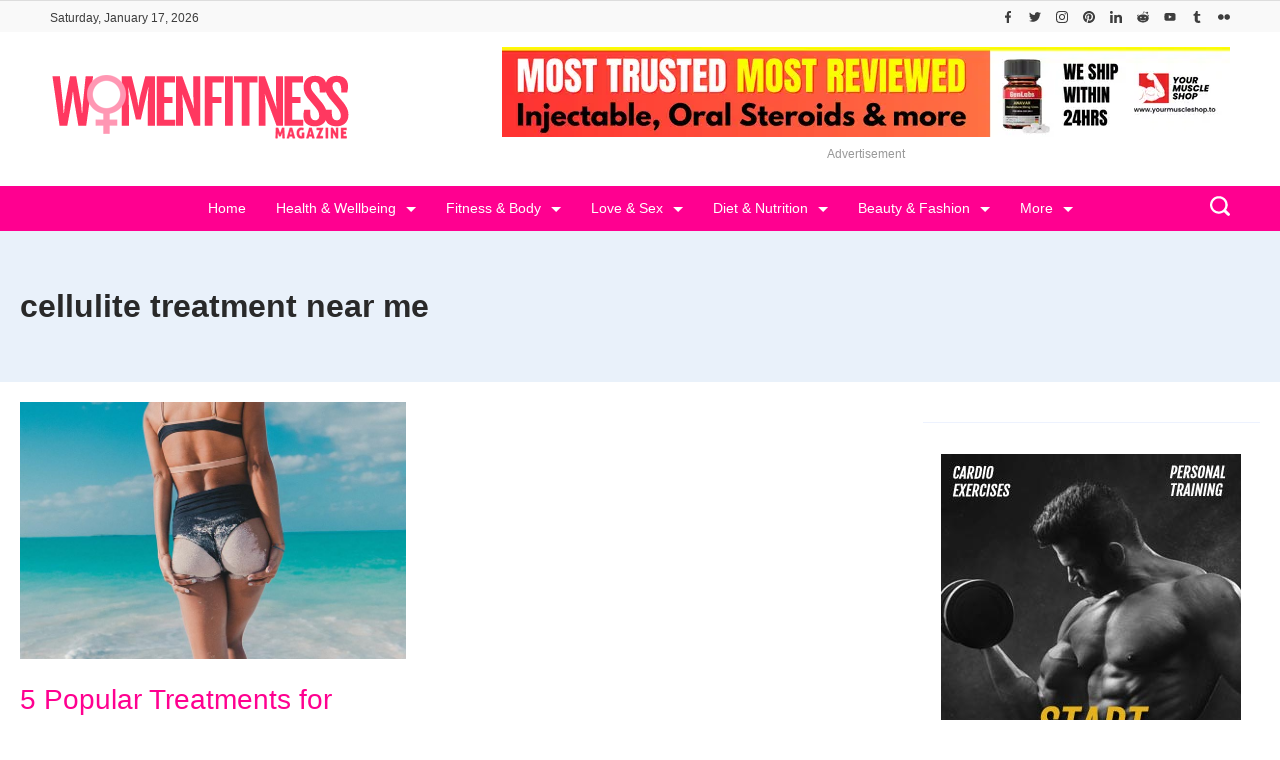

--- FILE ---
content_type: text/html; charset=UTF-8
request_url: https://womenfitnessmag.com/tag/cellulite-treatment-near-me/
body_size: 44100
content:
<!DOCTYPE html>
<html lang="en-US" prefix="og: http://ogp.me/ns#">
	
<head itemscope="" itemtype="http://schema.org/WebSite" >
        <meta charset="UTF-8">
<meta name="viewport" content="width=device-width, initial-scale=1">
<link rel="profile" href="https://gmpg.org/xfn/11">
	<meta name='robots' content='index, follow, max-image-preview:large, max-snippet:-1, max-video-preview:-1' />

	<!-- This site is optimized with the Yoast SEO plugin v26.7 - https://yoast.com/wordpress/plugins/seo/ -->
	<title>Women Fitness Magazine - cellulite treatment near me</title>
	<meta name="description" content="Women Fitness Magazine - cellulite treatment near me -" />
	<link rel="canonical" href="https://womenfitnessmag.com/tag/cellulite-treatment-near-me/" />
	<meta property="og:locale" content="en_US" />
	<meta property="og:type" content="article" />
	<meta property="og:title" content="Women Fitness Magazine - cellulite treatment near me" />
	<meta property="og:description" content="Women Fitness Magazine - cellulite treatment near me -" />
	<meta property="og:url" content="https://womenfitnessmag.com/tag/cellulite-treatment-near-me/" />
	<meta property="og:site_name" content="Women Fitness Magazine" />
	<meta property="og:image" content="https://womenfitnessmag.com/wp-content/uploads/2014/08/logo_icon.png" />
	<meta property="og:image:width" content="370" />
	<meta property="og:image:height" content="370" />
	<meta property="og:image:type" content="image/png" />
	<meta name="twitter:card" content="summary_large_image" />
	<meta name="twitter:site" content="@womenfitnesscom" />
	<script type="application/ld+json" class="yoast-schema-graph">{"@context":"https://schema.org","@graph":[{"@type":"CollectionPage","@id":"https://womenfitnessmag.com/tag/cellulite-treatment-near-me/","url":"https://womenfitnessmag.com/tag/cellulite-treatment-near-me/","name":"Women Fitness Magazine - cellulite treatment near me","isPartOf":{"@id":"https://womenfitnessmag.com/#website"},"primaryImageOfPage":{"@id":"https://womenfitnessmag.com/tag/cellulite-treatment-near-me/#primaryimage"},"image":{"@id":"https://womenfitnessmag.com/tag/cellulite-treatment-near-me/#primaryimage"},"thumbnailUrl":"https://womenfitnessmag.com/wp-content/uploads/2019/12/5-Popular-Treatments-for-Ce.jpg","description":"Women Fitness Magazine - cellulite treatment near me -","breadcrumb":{"@id":"https://womenfitnessmag.com/tag/cellulite-treatment-near-me/#breadcrumb"},"inLanguage":"en-US"},{"@type":"ImageObject","inLanguage":"en-US","@id":"https://womenfitnessmag.com/tag/cellulite-treatment-near-me/#primaryimage","url":"https://womenfitnessmag.com/wp-content/uploads/2019/12/5-Popular-Treatments-for-Ce.jpg","contentUrl":"https://womenfitnessmag.com/wp-content/uploads/2019/12/5-Popular-Treatments-for-Ce.jpg","width":800,"height":533,"caption":"5 Popular Treatments for Cellulite"},{"@type":"BreadcrumbList","@id":"https://womenfitnessmag.com/tag/cellulite-treatment-near-me/#breadcrumb","itemListElement":[{"@type":"ListItem","position":1,"name":"Women Fitness Magazine","item":"https://womenfitnessmag.com/"},{"@type":"ListItem","position":2,"name":"cellulite treatment near me"}]},{"@type":"WebSite","@id":"https://womenfitnessmag.com/#website","url":"https://womenfitnessmag.com/","name":"Women Fitness Magazine","description":"Women Fitness Magazine is Best women&#039;s fitness blog for tips on women&#039;s fitness exercises, women&#039;s health issues, women&#039;s workouts, women lifestyle articles.","publisher":{"@id":"https://womenfitnessmag.com/#organization"},"alternateName":"WomenFitnessMag.com","potentialAction":[{"@type":"SearchAction","target":{"@type":"EntryPoint","urlTemplate":"https://womenfitnessmag.com/?s={search_term_string}"},"query-input":{"@type":"PropertyValueSpecification","valueRequired":true,"valueName":"search_term_string"}}],"inLanguage":"en-US"},{"@type":"Organization","@id":"https://womenfitnessmag.com/#organization","name":"Women Fitness Magazine","alternateName":"WomenFitnessMag.com","url":"https://womenfitnessmag.com/","logo":{"@type":"ImageObject","inLanguage":"en-US","@id":"https://womenfitnessmag.com/#/schema/logo/image/","url":"https://womenfitnessmag.com/wp-content/uploads/2023/12/logo-womenfitnessmag-pink-3.png","contentUrl":"https://womenfitnessmag.com/wp-content/uploads/2023/12/logo-womenfitnessmag-pink-3.png","width":300,"height":66,"caption":"Women Fitness Magazine"},"image":{"@id":"https://womenfitnessmag.com/#/schema/logo/image/"},"sameAs":["https://www.facebook.com/womenfitnessmag","https://x.com/womenfitnesscom","https://www.instagram.com/womenfitnessmagazine/","https://www.linkedin.com/in/womenfitness","https://www.pinterest.com/womenfitnessmagazine/","https://www.youtube.com/user/womenfitnessmagazine"]}]}</script>
	<!-- / Yoast SEO plugin. -->


<link rel="alternate" type="application/rss+xml" title="Women Fitness Magazine &raquo; Feed" href="https://womenfitnessmag.com/feed/" />
<link rel="alternate" type="application/rss+xml" title="Women Fitness Magazine &raquo; Comments Feed" href="https://womenfitnessmag.com/comments/feed/" />
<link rel="alternate" type="application/rss+xml" title="Women Fitness Magazine &raquo; cellulite treatment near me Tag Feed" href="https://womenfitnessmag.com/tag/cellulite-treatment-near-me/feed/" />
<link rel="alternate" type="application/rss+xml" title="Women Fitness Magazine &raquo; Stories Feed" href="https://womenfitnessmag.com/web-stories/feed/"><style id="ct-main-styles-inline-css">[data-header*="type-1"] .site-header [data-row="bottom"] {--height:45px;--background-image:none;--background-color:var(--paletteColor3);--borderTop:none;--borderBottom:none;--box-shadow:none;}[data-header*="type-1"] .site-header [data-row="bottom"] > div {--borderTop:none;--borderBottom:none;}[data-header*="type-1"] .site-header [data-sticky*="yes"] [data-row="bottom"] {--background-image:none;--background-color:var(--paletteColor3);--borderTop:none;--borderBottom:1px solid var(--paletteColor5);--box-shadow:0px 10px 20px rgba(44,62,80,0.05);}[data-header*="type-1"] .site-header [data-sticky*="yes"] [data-row="bottom"] > div {--borderTop:none;--borderBottom:none;}.header-date-section {--fontWeight:400;--fontSize:12px;--icon-size:18px;--headerDateInitialColor:var(--paletteColor1);--headerDateInitialIconColor:var(--paletteColor1);}.header-image-section {--max-width:300px;}[data-header*="type-1"] .site-header [data-id="logo"] .site-logo-container {--LogoMaxWidth:300px;}[data-header*="type-1"] .site-header [data-id="logo"] .site-title {--fontWeight:700;--textTransform:none;--textDecoration:none;--fontSize:27px;--letterSpacing:0em;--linkInitialColor:var(--paletteColor2);--linkHoverColor:var(--paletteColor3);}[data-header*="type-1"] .site-header [data-sticky*="yes"] [data-id="logo"] .site-title {--linkInitialColor:var(--paletteColor2);--linkHoverColor:var(--paletteColor3);}[data-header*="type-1"] .site-header [data-sticky] [data-id="logo"] {--logoStickyShrink:0.7;}[data-header*="type-1"] .site-header [data-id="logo"] {--margin:0 !important;}[data-header*="type-1"] .site-header [data-id="menu"] {--menu-items-spacing:30px;--menu-indicator-active-color:var(--paletteColor5);--activeIndicatorbackgroundColor:var(--paletteColor7);--margin:0 5px !important;}[data-header*="type-1"] .site-header [data-id="menu"] > ul > li > a {--fontWeight:400;--textTransform:none;--fontSize:14px;--lineHeight:2.25;--linkInitialColor:var(--paletteColor5);--linkHoverColor:var(--paletteColor6);--colorHoverType3:var(--paletteColor5);}[data-header*="type-1"] .site-header [data-id="menu"] .sub-menu {--dropdown-top-offset:30px;--dropdown-width:200px;--dropdown-items-spacing:8px;--fontWeight:400;--fontSize:14px;--linkInitialColor:var(--paletteColor1);--linkHoverColor:var(--paletteColor3);--dropdown-divider:none;--background-color:var(--paletteColor5);--background-hover-color:var(--paletteColor7);--box-shadow:0px 10px 20px rgba(41, 51, 61, 0.1);--border-radius:0px 0px 2px 2px;}[data-header*="type-1"] .site-header [data-row="middle"] {--height:120px;--background-image:none;--background-color:var(--paletteColor5);--borderTop:none;--borderBottom:none;--box-shadow:none;}[data-header*="type-1"] .site-header [data-row="middle"] > div {--borderTop:none;--borderBottom:none;}[data-header*="type-1"] .site-header [data-sticky*="yes"] [data-row="middle"] {--background-image:none;--background-color:var(--paletteColor5);--borderTop:none;--borderBottom:none;--box-shadow:none;}[data-header*="type-1"] .site-header [data-sticky*="yes"] [data-row="middle"] > div {--borderTop:none;--borderBottom:none;}[data-header*="type-1"] [data-id="mobile-menu"] {--fontWeight:400;--fontSize:30px;--linkInitialColor:var(--paletteColor1);--linkHoverColor:var(--paletteColor3);--mobile_menu_child_size:14px;--padding:5px 0;}[data-header*="type-1"] #offcanvas > section {--background-image:none;--background-color:var(--paletteColor5);}[data-header*="type-1"] #offcanvas {--background-image:none;--background-color:rgba(255,255,255,0);--side-panel-width:500px;}[data-header*="type-1"] [data-behaviour*="side"] {--box-shadow:0px 0px 70px rgba(0, 0, 0, 0.35);}[data-header*="type-1"] #offcanvas .close-button {--closeButtonColor:var(--paletteColor3);--closeButtonHoverColor:var(--paletteColor2);--closeButtonBackground:none;}[data-header*="type-1"] [data-id="search"] {--icon-size:20px;--icon-color:var(--paletteColor5);--icon-hover-color:var(--paletteColor1);}[data-header*="type-1"] .search-toggle-form .search-field {--searchHeaderFontColor:var(--paletteColor1);}[data-header*="type-1"] .search-toggle-form .btn-form-close {--closeIconColor:var(--paletteColor4);--closeIconHoverColor:var(--paletteColor4);--closeButtonBackground:var(--paletteColor5);--closeButtonHoverBackground:#f5585000;}[data-header*="type-1"] .search-toggle-form {--background-image:none;--background-color:var(--paletteColor4);}[data-header*="type-1"] [data-id="socials"].cb__header-socials {--icon-size:12px;}[data-header*="type-1"] [data-id="socials"].cb__header-socials [data-color="custom"] {--icon-color:var(--paletteColor1);--icon-hover-color:var(--paletteColor4);--background-color:var(--paletteColor7);--background-hover-color:var(--paletteColor6);}[data-header*="type-1"] [data-id="socials"].cb__header-socials .cb__label {--visibility:none;}[data-header*="type-1"] .site-header [data-id="text"] {--maxWidth:100%;--fontSize:15px;--lineHeight:1.5;--color:var(--paletteColor1);--linkInitialColor:var(--paletteColor3);--linkHoverColor:var(--paletteColor2);}[data-header*="type-1"] .site-header [data-row="top"] {--height:25px;--background-image:none;--background-color:#f9f9f9;--borderTop:none;--borderBottom:none;--box-shadow:none;}[data-header*="type-1"] .site-header [data-row="top"] > div {--borderTop:none;--borderBottom:none;}[data-header*="type-1"] .site-header [data-sticky*="yes"] [data-row="top"] {--background-image:none;--background-color:#f9f9f9;--borderTop:none;--borderBottom:none;--box-shadow:none;}[data-header*="type-1"] .site-header [data-sticky*="yes"] [data-row="top"] > div {--borderTop:none;--borderBottom:none;}[data-header*="type-1"] [data-id="trigger"] {--linkInitialColor:var(--paletteColor3);--linkHoverColor:var(--paletteColor4);--secondColor:var(--paletteColor7);--secondColorHover:var(--paletteColor7);--fontWeight:400;--fontSize:18px;}[data-header*="type-1"] {--headerStickyHeight:45px;}[data-footer*="type-1"] footer.cb__footer [data-row="bottom"] > div {--container-spacing:5px;--items-gap:20px;--vertical-alignment:center;--grid-template-colummns:1fr 2fr;}[data-footer*="type-1"] footer.cb__footer [data-row="bottom"] .widget-title {--textTransform:uppercase;--fontSize:16px;--lineHeight:1.75;--letterSpacing:0.4px;--headingColor:var(--paletteColor5);}[data-footer*="type-1"] footer.cb__footer [data-row="bottom"] .widget > *:not(.widget-title) {--color:var(--paletteColor5);--headingColor:var(--paletteColor5);}[data-footer*="type-1"] footer.cb__footer [data-row="bottom"] .widget {--linkInitialColor:var(--paletteColor5);--linkHoverColor:var(--paletteColor5);}[data-footer*="type-1"] footer.cb__footer [data-row="bottom"] [data-divider="columns"] {--border:none;}[data-footer*="type-1"] footer.cb__footer [data-row="bottom"] {--background-image:none;--background-color:var(--paletteColor2);}[data-footer*="type-1"] [data-id="copyright"] {--fontWeight:400;--fontSize:14px;--lineHeight:1.75;--letterSpacing:0.6px;--color:rgba(255,255,255,0.6);--linkInitialColor:var(--paletteColor5);--linkHoverColor:var(--paletteColor3);}[data-footer*="type-1"] [data-column="copyright"] {--horizontal-alignment:left;--vertical-alignment:center;}[data-footer*="type-1"] footer.cb__footer [data-id="menu"] {--menu-items-spacing:20px;}[data-footer*="type-1"] footer.cb__footer [data-column="menu"] {--horizontal-alignment:flex-end;--vertical-alignment:center;}[data-footer*="type-1"] footer.cb__footer [data-id="menu"] ul {--fontWeight:400;--textTransform:normal;--fontSize:14px;--lineHeight:1.3;--letterSpacing:0.3px;}[data-footer*="type-1"] footer.cb__footer [data-id="menu"] > ul > li > a {--linkInitialColor:var(--paletteColor5);--linkHoverColor:var(--paletteColor3);}[data-footer*="type-1"] footer.cb__footer [data-row="middle"] > div {--container-spacing:30px;--items-gap:30px;--vertical-alignment:center;--grid-template-colummns:repeat(3, 1fr);}[data-footer*="type-1"] footer.cb__footer [data-row="middle"] .widget-title {--textTransform:uppercase;--fontSize:16px;--lineHeight:1.75;--letterSpacing:0.4px;--headingColor:var(--paletteColor3);}[data-footer*="type-1"] footer.cb__footer [data-row="middle"] .widget > *:not(.widget-title) {--color:var(--paletteColor1);--headingColor:var(--paletteColor3);}[data-footer*="type-1"] footer.cb__footer [data-row="middle"] .widget {--linkInitialColor:var(--paletteColor3);--linkHoverColor:var(--paletteColor4);}[data-footer*="type-1"] footer.cb__footer [data-row="middle"] [data-divider="columns"] {--border:none;}[data-footer*="type-1"] footer.cb__footer [data-row="middle"] {--background-image:none;--background-color:var(--paletteColor5);}[data-footer*="type-1"] [data-id="socials"].cb__footer-socials {--icon-size:25px;--spacing:25px;}[data-footer*="type-1"] [data-column="socials"] {--horizontal-alignment:flex-start;--vertical-alignment:center;}[data-footer*="type-1"] [data-id="socials"].cb__footer-socials [data-color="custom"] {--icon-color:var(--paletteColor3);--icon-hover-color:var(--paletteColor1);--background-color:var(--paletteColor7);--background-hover-color:var(--paletteColor6);}[data-footer*="type-1"] [data-id="socials"].cb__footer-socials .cb__label {--visibility:none;}[data-footer*="type-1"] footer.cb__footer [data-row="top"] > div {--container-spacing:30px;--items-gap:30px;--vertical-alignment:flex-start;--grid-template-colummns:repeat(4, 1fr);}[data-footer*="type-1"] footer.cb__footer [data-row="top"] .widget-title {--textTransform:uppercase;--fontSize:16px;--lineHeight:1.75;--letterSpacing:0.4px;--headingColor:var(--paletteColor5);}[data-footer*="type-1"] footer.cb__footer [data-row="top"] .widget > *:not(.widget-title) {--fontSize:14px;--lineHeight:5px;--color:var(--paletteColor5);--headingColor:var(--paletteColor5);}[data-footer*="type-1"] footer.cb__footer [data-row="top"] .widget {--linkInitialColor:var(--paletteColor5);--linkHoverColor:var(--paletteColor5);}[data-footer*="type-1"] footer.cb__footer [data-row="top"] [data-divider="columns"] {--border:none;}[data-footer*="type-1"] footer.cb__footer [data-row="top"] {--background-image:none;--background-color:var(--paletteColor1);}:root {--fontFamily:-apple-system, BlinkMacSystemFont, 'Segoe UI', Roboto, Helvetica, Arial, sans-serif, 'Apple Color Emoji', 'Segoe UI Emoji', 'Segoe UI Symbol';--fontWeight:400;--fontSize:18px;--lineHeight:1.75;--letterSpacing:0;--btnFontWeight:400;--btnFontSize:18px;--btnLineHeight:1.2;--archiveHeadingFontSize:28px;--archiveDividerMarginFirst:0 0 20px 0;--archiveCategoryDividerInitialColorSecond:var(--paletteColor1);--archiveCategoryDividerHoverColorSecond:var(--paletteColor3);--formBorderInitialColor:#e0e5eb;--formBorderFocusColor:var(--paletteColor1);--formBorderSize:1px;--radioCheckboxInitialColor:#d5d8de;--radioCheckboxAccentColor:var(--paletteColor1);--primaryColor:var(--paletteColor1);--baseColor:var(--paletteColor6);--genheadingColor:var(--paletteColor3);--genLinkColor:var(--paletteColor3);--genLinkHoverColor:var(--paletteColor4);--textSelectionColor:var(--paletteColor5);--textSelectionHoverColor:var(--paletteColor3);--genborderColor:var(--paletteColor6);--btnTextColor:var(--paletteColor5);--btnTextHoverColor:var(--paletteColor3);--btnBgColor:var(--paletteColor3);--btnBgHoverColor:var(--paletteColor5);--btnBorderColor:var(--paletteColor3);--btnBorderHoverColor:var(--paletteColor3);--paletteColor1:rgba(41, 41, 41, 0.9);--paletteColor2:#292929;--paletteColor3:#ff0090;--paletteColor4:#ff3960;--paletteColor5:#ffffff;--paletteColor6:#EDF2FE;--paletteColor7:#e9f1fa;--paletteColor8:#F9FBFE;--color:var(--paletteColor2);--linkInitialColor:var(--paletteColor1);--linkHoverColor:var(--paletteColor2);--selectionTextColor:var(--paletteColor5);--selectionBackgroundColor:var(--paletteColor1);--border-color:rgba(224, 229, 235, 0.9);--headingColor:var(--paletteColor4);--contentSpacing:1.5em;--bottonRoundness:3px;--buttonPadding:15px 34px;--buttonMinHeight:45px;--buttonBorderRadius:3px;--buttonTextInitialColor:var(--paletteColor5);--buttonTextHoverColor:var(--paletteColor5);--buttonInitialColor:var(--paletteColor3);--buttonHoverColor:var(--paletteColor2);--container-max-width:1290px;--content-vertical-spacing:60px;--narrow-container-max-width:750px;--wide-offset:130px;--sidebarWidth:27%;--sidebarWidthNoUnit:27;--sidebarGap:4%;--sidebarOffset:50px;--contentSidebarWidth:28%;--sidebarWidgetSpacing:30px;--widgetsContentAreaSpacing:0 0 10px 10px;--breadcrumbsColor:rgba(41,41,41,0.30);--breadcrumbsCurrentColor:var(--paletteColor1);--breadcrumbsSeparatorColor:rgba(41,41,41,0.30);--linkHighlightColor:var(--paletteColor3);--linkHighlightHoverColor:var(--paletteColor1);--linkHighlightBackgroundColor:var(--paletteColor6);--linkHighlightBackgroundHoverColor:var(--paletteColor3);--authorFontColor:var(--paletteColor2);--searchFontColor:var(--paletteColor2);--archiveFontColor:var(--paletteColor2);--blogFontColor:var(--paletteColor2);--titleColor:var(--paletteColor1);--singleCategoryDividerInitialColorFirst:var(--paletteColor1);--singleCategoryDividerHoverColorFirst:var(--paletteColor3);--relatedPostCategoryDividerInitialColor:var(--paletteColor1);--relatedPostCategoryDividerHoverColor:var(--paletteColor3);--captionOverlayColor:var(--paletteColor1);--captionColor:var(--paletteColor8);--containerWidth:100%;--containerContentMaxWidth:100%;--containerVerticalMargin:20px;}h1, .block-editor-page .editor-styles-wrapper h1, .block-editor-page .editor-post-title__block .editor-post-title__input {--fontWeight:600;--fontSize:40px;--lineHeight:1;}h2 {--fontWeight:400;--fontSize:36px;--lineHeight:1.5;}h3 {--textTransform:none;--fontSize:32px;--lineHeight:1.5;}h4 {--fontSize:26px;--lineHeight:1.5;}h5 {--fontSize:22px;--lineHeight:1.5;}h6 {--fontSize:18px;--lineHeight:1.5;}.wp-block-quote.is-style-large p, .wp-block-pullquote p, .rt-quote-widget blockquote {--fontFamily:'Georgia', Sans-Serif;--fontWeight:600;--fontSize:25px;}code, kbd, samp, pre {--fontFamily:'monospace', Sans-Serif;--fontWeight:400;--fontSize:16px;}.rt-sidebar .widget-title {--fontSize:18px;}.entry-summary > .product_title {--fontSize:30px;}.entry-summary .price {--fontWeight:700;--fontSize:20px;}.rishi-breadcrumb-main-wrap .rishi-breadcrumbs {--fontFamily:-apple-system, BlinkMacSystemFont, 'Segoe UI', Roboto, Helvetica, Arial, sans-serif, 'Apple Color Emoji', 'Segoe UI Emoji', 'Segoe UI Symbol';--fontWeight:500;--fontSize:14px;}.woocommerce-store-notice.demo_store {--fontWeight:400;--fontSize:18px;}.woocommerce-page .archive-title-wrapper .tagged-in-wrapper h1 {--fontWeight:700;--fontSize:40px;--lineHeight:1.75;}.cb__menu-trigger .cb__label {--fontWeight:400;--fontSize:18px;}.rt-featured-image .rt-caption-wrap {--fontWeight:400;--fontSize:14px;--lineHeight:1.5;--captionPadding:10px;}body {--background-image:none;--background-color:var(--paletteColor5);}.entry-header .page-title {--fontSize:32px;}.entry-header .entry-meta {--fontWeight:600;--textTransform:uppercase;--fontSize:12px;--lineHeight:1.5;}.entry-header .rt-breadcrumbs {--fontWeight:600;--textTransform:uppercase;--fontSize:12px;}.hero-section[data-type="type-1"] {--margin-bottom:50px;}.page .main-content-wrapper .entry-header {--margin-bottom:50px;}.cb__pagination {--spacing:80px;}.cb__pagination[data-divider] {--border:none;}[data-pagination="simple"] {--colorActive:#ffffff;}[data-prefix="web-story_archive"] .cb__pagination {--spacing:80px;}[data-prefix="web-story_archive"] .cb__pagination[data-divider] {--border:none;}[data-prefix="web-story_archive"] [data-pagination="simple"] {--colorActive:#ffffff;}[data-prefix="blog"] .entry-card .entry-title {--fontSize:20px;--lineHeight:1.3;}[data-prefix="blog"] .entry-excerpt {--fontSize:16px;}[data-prefix="blog"] .entry-card .entry-meta {--fontWeight:600;--textTransform:uppercase;--fontSize:12px;}[data-prefix="blog"] [data-cards="boxed"] .entry-card {--cardBackground:#ffffff;--border:none;--cardSpacing:35px;--box-shadow:0px 12px 18px -6px rgba(34, 56, 101, 0.04);}[data-prefix="blog"] .entry-card {--entry-divider:1px solid rgba(224, 229, 235, 0.8);}[data-prefix="blog"] [data-cards="simple"] .entry-card {--border:1px dashed rgba(224, 229, 235, 0.8);}[data-prefix="categories"] .entry-card .entry-title {--fontSize:20px;--lineHeight:1.3;}[data-prefix="categories"] .entry-excerpt {--fontSize:16px;}[data-prefix="categories"] .entry-card .entry-meta {--fontWeight:600;--textTransform:uppercase;--fontSize:12px;}[data-prefix="categories"] [data-cards="boxed"] .entry-card {--cardBackground:#ffffff;--border:none;--cardSpacing:35px;--box-shadow:0px 12px 18px -6px rgba(34, 56, 101, 0.04);}[data-prefix="categories"] .entry-card {--entry-divider:1px solid rgba(224, 229, 235, 0.8);}[data-prefix="categories"] [data-cards="simple"] .entry-card {--border:1px dashed rgba(224, 229, 235, 0.8);}[data-prefix="author"] .entry-card .entry-title {--fontSize:20px;--lineHeight:1.3;}[data-prefix="author"] .entry-excerpt {--fontSize:16px;}[data-prefix="author"] .entry-card .entry-meta {--fontWeight:600;--textTransform:uppercase;--fontSize:12px;}[data-prefix="author"] [data-cards="boxed"] .entry-card {--cardBackground:#ffffff;--border:none;--cardSpacing:35px;--box-shadow:0px 12px 18px -6px rgba(34, 56, 101, 0.04);}[data-prefix="author"] .entry-card {--entry-divider:1px solid rgba(224, 229, 235, 0.8);}[data-prefix="author"] [data-cards="simple"] .entry-card {--border:1px dashed rgba(224, 229, 235, 0.8);}[data-prefix="search"] .entry-card .entry-title {--fontSize:20px;--lineHeight:1.3;}[data-prefix="search"] .entry-excerpt {--fontSize:16px;}[data-prefix="search"] .entry-card .entry-meta {--fontWeight:600;--textTransform:uppercase;--fontSize:12px;}[data-prefix="search"] [data-cards="boxed"] .entry-card {--cardBackground:#ffffff;--border:none;--cardSpacing:35px;--box-shadow:0px 12px 18px -6px rgba(34, 56, 101, 0.04);}[data-prefix="search"] .entry-card {--entry-divider:1px solid rgba(224, 229, 235, 0.8);}[data-prefix="search"] [data-cards="simple"] .entry-card {--border:1px dashed rgba(224, 229, 235, 0.8);}[data-prefix="web-story_archive"] .entry-card .entry-title {--fontSize:20px;--lineHeight:1.3;}[data-prefix="web-story_archive"] .entry-excerpt {--fontSize:16px;}[data-prefix="web-story_archive"] .entry-card .entry-meta {--fontWeight:600;--textTransform:uppercase;--fontSize:12px;}[data-prefix="web-story_archive"] [data-cards="boxed"] .entry-card {--cardBackground:#ffffff;--border:none;--cardSpacing:35px;--box-shadow:0px 12px 18px -6px rgba(34, 56, 101, 0.04);}[data-prefix="web-story_archive"] .entry-card {--entry-divider:1px solid rgba(224, 229, 235, 0.8);}[data-prefix="web-story_archive"] [data-cards="simple"] .entry-card {--border:1px dashed rgba(224, 229, 235, 0.8);}form textarea {--formInputHeight:170px;}#secondary {--widgetsHeadingColor:var(--sidebarWidgetsTitleColor);--widgetsFontSize:18px;}.widget-area > * {--widgetsLinkColor:var(--paletteColor3);}.widget-area {--widgetsLinkHoverColor:var(--paletteColor1);--sidebarBackgroundColor:var(--paletteColor5);--border:none;--border:1px solid var(--paletteColor6);--sidebar-widgets-spacing:60px;--sidebarInnerSpacing:35px;--box-shadow:0px 12px 18px -6px rgba(34, 56, 101, 0.04);}.widget > *:not(.widget-title) {--headingColor:var(--paletteColor2);}.rishi-breadcrumb-main-wrap {--alignment:left;--padding:0px 0px 10px 0px;}.page .entry-header {--alignment:left;--margin-bottom:50px;}.box-layout.page .main-content-wrapper, .content-box-layout.page .main-content-wrapper {--background-image:none;--background-color:var(--paletteColor5);--padding:40px;--box-radius:3px;}.box-layout.single .main-content-wrapper, .content-box-layout.single .main-content-wrapper {--background-image:none;--background-color:var(--paletteColor5);--padding:40px;--box-radius:3px;}.archive.author .site-content .archive-title-wrapper {--width:142px;--margin:78px;--alignment:left;--authorMargin:30px;--background-image:none;--background-color:var(--paletteColor7);}.search .site-content .archive-title-wrapper {--alignment:left;--margin:78px;--searchMargin:30px;--background-image:none;--background-color:var(--paletteColor7);}.archive .site-content .archive-title-wrapper {--margin:60px;--alignment:left;--archiveMargin:30px;--background-image:none;--background-color:var(--paletteColor7);}.blog .site-content .archive-title-wrapper {--background-image:none;--background-color:var(--paletteColor7);--alignment:left;--margin:20px;}.cb__share-box {--icon-size:15px;--iconSpacing:0px 10px 10px 0px;--alignment:left;--fontWeight:500;--fontSize:14px;--lineHeight:1.2;}.cb__share-box[data-location="top"] {--margin:10px;}.cb__share-box[data-location="bottom"] {--margin:10px;}.cb__share-box[data-sticky="yes"] {--topOffset:150px;--sideOffset:15px;}[data-prefix="single_blog_post"] .post-navigation {--margin:80px;--linkInitialColor:var(--color);}[data-prefix="single_blog_post"] .rt-related-posts-container {--padding:70px;--background-image:none;--background-color:#eff1f5;--visibility:block;}[data-prefix="single_blog_post"] .rt-related-posts {--visibility:grid;}[data-prefix="single_blog_post"] .related-entry-title {--linkInitialColor:var(--color);}[data-prefix="web-story_single"] .post-navigation {--margin:80px;--linkInitialColor:var(--color);}[data-prefix="web-story_single"] .rt-related-posts-container {--padding:70px;--background-image:none;--background-color:#eff1f5;--visibility:block;}[data-prefix="web-story_single"] .rt-related-posts {--visibility:grid;}[data-prefix="web-story_single"] .related-entry-title {--linkInitialColor:var(--color);}.to_top {--topButtonIconColorDefault:var(--paletteColor3);--topButtonIconColorHover:var(--paletteColor5);--topButtonShapeBackgroundDefault:rgba(41,41,41,0);--topButtonShapeBackgroundHover:var(--paletteColor3);--topButtonBorderDefaultColor:var(--paletteColor3);--topButtonBorderHoverColor:var(--paletteColor3);--topButtonSize:12px;--topButtonOffset:25px;--sideButtonOffset:25px;--top-button-border:1px;--top-button-border-radius:1px;--top_button_padding:10px;}.rishi-container[data-strech="full"] {--streched-padding:20px;}#rt-progress-bar {--colorDefault:var(--paletteColor5);--colorProgress:var(--paletteColor3);--Thickness:3px;}</style>
<style id="ct-main-styles-tablet-inline-css" media="(max-width: 999.98px)">[data-header*="type-1"] .site-header [data-row="bottom"] {--background-image:none;--background-color:var(--paletteColor5);}[data-header*="type-1"] .site-header [data-sticky*="yes"] [data-row="bottom"] {--background-image:none;--background-color:var(--paletteColor5);--borderBottom:1px solid var(--paletteColor3);}.header-date-section {--fontSize:18px;}[data-header*="type-1"] .site-header [data-sticky] [data-id="logo"] {--logoStickyShrink:1;}[data-header*="type-1"] .site-header [data-row="middle"] {--height:70px;}[data-header*="type-1"] [data-id="mobile-menu"] {--fontSize:20px;}[data-header*="type-1"] #offcanvas {--side-panel-width:65vw;}[data-header*="type-1"] [data-id="socials"].cb__header-socials {--icon-size:15px;}[data-header*="type-1"] .site-header [data-id="text"] {--maxWidth:95%;}[data-header*="type-1"] .site-header [data-row="top"] {--height:40px;}[data-footer*="type-1"] footer.cb__footer [data-row="bottom"] > div {--container-spacing:25px;--items-gap:40px;--grid-template-colummns:initial;}[data-footer*="type-1"] footer.cb__footer [data-row="middle"] > div {--container-spacing:50px;--items-gap:40px;--grid-template-colummns:initial;}[data-footer*="type-1"] footer.cb__footer [data-row="top"] > div {--items-gap:40px;--grid-template-colummns:repeat(2, 1fr);}.entry-header .page-title {--fontSize:30px;}.hero-section[data-type="type-1"] {--margin-bottom:30px;}.page .main-content-wrapper .entry-header {--margin-bottom:30px;}.cb__pagination {--spacing:60px;}[data-prefix="web-story_archive"] .cb__pagination {--spacing:60px;}:root {--sidebarWidgetSpacing:50px;--widgetsContentAreaSpacing:0px;--containerWidth:992px;--containerContentMaxWidth:500px;--containerVerticalMargin:40px;}#secondary {--widgetsFontSize:16px;}.widget-area {--sidebar-widgets-spacing:40px;}.page .entry-header {--margin-bottom:30px;}.box-layout.page .main-content-wrapper, .content-box-layout.page .main-content-wrapper {--padding:15px;}.box-layout.single .main-content-wrapper, .content-box-layout.single .main-content-wrapper {--padding:15px;}.archive.author .site-content .archive-title-wrapper {--width:100px;--margin:30px;}.search .site-content .archive-title-wrapper {--margin:30px;}.archive .site-content .archive-title-wrapper {--margin:30px;}[data-prefix="single_blog_post"] .post-navigation {--margin:60px;}[data-prefix="single_blog_post"] .rt-related-posts-container {--padding:50px;--visibility:none;}[data-prefix="single_blog_post"] .rt-related-posts {--visibility:none;}[data-prefix="web-story_single"] .post-navigation {--margin:60px;}[data-prefix="web-story_single"] .rt-related-posts-container {--padding:50px;--visibility:none;}[data-prefix="web-story_single"] .rt-related-posts {--visibility:none;}.rishi-container[data-strech="full"] {--streched-padding:30px;}</style>
<style id="ct-main-styles-mobile-inline-css" media="(max-width: 689.98px)">[data-header*="type-1"] .site-header [data-sticky*="yes"] [data-row="middle"] {--background-image:none;--background-color:var(--paletteColor5);}[data-header*="type-1"] [data-id="mobile-menu"] {--fontSize:16px;}[data-header*="type-1"] #offcanvas {--side-panel-width:90vw;}[data-header*="type-1"] [data-id="socials"].cb__header-socials {--icon-size:12px;}[data-footer*="type-1"] footer.cb__footer [data-row="bottom"] > div {--container-spacing:15px;--grid-template-colummns:initial;}[data-footer*="type-1"] footer.cb__footer [data-row="middle"] > div {--container-spacing:40px;--grid-template-colummns:initial;}[data-footer*="type-1"] footer.cb__footer [data-row="top"] > div {--grid-template-colummns:initial;}.entry-header .page-title {--fontSize:25px;}.cb__pagination {--spacing:50px;}[data-prefix="web-story_archive"] .cb__pagination {--spacing:50px;}[data-prefix="blog"] .entry-card .entry-title {--fontSize:18px;}[data-prefix="blog"] [data-cards="boxed"] .entry-card {--cardSpacing:25px;}[data-prefix="categories"] .entry-card .entry-title {--fontSize:18px;}[data-prefix="categories"] [data-cards="boxed"] .entry-card {--cardSpacing:25px;}[data-prefix="author"] .entry-card .entry-title {--fontSize:18px;}[data-prefix="author"] [data-cards="boxed"] .entry-card {--cardSpacing:25px;}[data-prefix="search"] .entry-card .entry-title {--fontSize:18px;}[data-prefix="search"] [data-cards="boxed"] .entry-card {--cardSpacing:25px;}[data-prefix="web-story_archive"] .entry-card .entry-title {--fontSize:18px;}[data-prefix="web-story_archive"] [data-cards="boxed"] .entry-card {--cardSpacing:25px;}:root {--content-vertical-spacing:50px;--sidebarWidgetSpacing:30px;--containerWidth:420px;--containerContentMaxWidth:400px;}#secondary {--widgetsFontSize:14px;}.archive.author .site-content .archive-title-wrapper {--width:80px;}[data-prefix="single_blog_post"] .post-navigation {--margin:40px;}[data-prefix="single_blog_post"] .rt-related-posts-container {--padding:30px;}[data-prefix="web-story_single"] .post-navigation {--margin:40px;}[data-prefix="web-story_single"] .rt-related-posts-container {--padding:30px;}.rishi-container[data-strech="full"] {--streched-padding:15px;}</style>
<style id='wp-img-auto-sizes-contain-inline-css'>
img:is([sizes=auto i],[sizes^="auto," i]){contain-intrinsic-size:3000px 1500px}
/*# sourceURL=wp-img-auto-sizes-contain-inline-css */
</style>

<style id='wp-emoji-styles-inline-css'>

	img.wp-smiley, img.emoji {
		display: inline !important;
		border: none !important;
		box-shadow: none !important;
		height: 1em !important;
		width: 1em !important;
		margin: 0 0.07em !important;
		vertical-align: -0.1em !important;
		background: none !important;
		padding: 0 !important;
	}
/*# sourceURL=wp-emoji-styles-inline-css */
</style>
<link rel='stylesheet' id='wp-block-library-css' href='https://womenfitnessmag.com/wp-includes/css/dist/block-library/style.min.css?ver=6.9' media='all' />
<style id='wp-block-image-inline-css'>
.wp-block-image>a,.wp-block-image>figure>a{display:inline-block}.wp-block-image img{box-sizing:border-box;height:auto;max-width:100%;vertical-align:bottom}@media not (prefers-reduced-motion){.wp-block-image img.hide{visibility:hidden}.wp-block-image img.show{animation:show-content-image .4s}}.wp-block-image[style*=border-radius] img,.wp-block-image[style*=border-radius]>a{border-radius:inherit}.wp-block-image.has-custom-border img{box-sizing:border-box}.wp-block-image.aligncenter{text-align:center}.wp-block-image.alignfull>a,.wp-block-image.alignwide>a{width:100%}.wp-block-image.alignfull img,.wp-block-image.alignwide img{height:auto;width:100%}.wp-block-image .aligncenter,.wp-block-image .alignleft,.wp-block-image .alignright,.wp-block-image.aligncenter,.wp-block-image.alignleft,.wp-block-image.alignright{display:table}.wp-block-image .aligncenter>figcaption,.wp-block-image .alignleft>figcaption,.wp-block-image .alignright>figcaption,.wp-block-image.aligncenter>figcaption,.wp-block-image.alignleft>figcaption,.wp-block-image.alignright>figcaption{caption-side:bottom;display:table-caption}.wp-block-image .alignleft{float:left;margin:.5em 1em .5em 0}.wp-block-image .alignright{float:right;margin:.5em 0 .5em 1em}.wp-block-image .aligncenter{margin-left:auto;margin-right:auto}.wp-block-image :where(figcaption){margin-bottom:1em;margin-top:.5em}.wp-block-image.is-style-circle-mask img{border-radius:9999px}@supports ((-webkit-mask-image:none) or (mask-image:none)) or (-webkit-mask-image:none){.wp-block-image.is-style-circle-mask img{border-radius:0;-webkit-mask-image:url('data:image/svg+xml;utf8,<svg viewBox="0 0 100 100" xmlns="http://www.w3.org/2000/svg"><circle cx="50" cy="50" r="50"/></svg>');mask-image:url('data:image/svg+xml;utf8,<svg viewBox="0 0 100 100" xmlns="http://www.w3.org/2000/svg"><circle cx="50" cy="50" r="50"/></svg>');mask-mode:alpha;-webkit-mask-position:center;mask-position:center;-webkit-mask-repeat:no-repeat;mask-repeat:no-repeat;-webkit-mask-size:contain;mask-size:contain}}:root :where(.wp-block-image.is-style-rounded img,.wp-block-image .is-style-rounded img){border-radius:9999px}.wp-block-image figure{margin:0}.wp-lightbox-container{display:flex;flex-direction:column;position:relative}.wp-lightbox-container img{cursor:zoom-in}.wp-lightbox-container img:hover+button{opacity:1}.wp-lightbox-container button{align-items:center;backdrop-filter:blur(16px) saturate(180%);background-color:#5a5a5a40;border:none;border-radius:4px;cursor:zoom-in;display:flex;height:20px;justify-content:center;opacity:0;padding:0;position:absolute;right:16px;text-align:center;top:16px;width:20px;z-index:100}@media not (prefers-reduced-motion){.wp-lightbox-container button{transition:opacity .2s ease}}.wp-lightbox-container button:focus-visible{outline:3px auto #5a5a5a40;outline:3px auto -webkit-focus-ring-color;outline-offset:3px}.wp-lightbox-container button:hover{cursor:pointer;opacity:1}.wp-lightbox-container button:focus{opacity:1}.wp-lightbox-container button:focus,.wp-lightbox-container button:hover,.wp-lightbox-container button:not(:hover):not(:active):not(.has-background){background-color:#5a5a5a40;border:none}.wp-lightbox-overlay{box-sizing:border-box;cursor:zoom-out;height:100vh;left:0;overflow:hidden;position:fixed;top:0;visibility:hidden;width:100%;z-index:100000}.wp-lightbox-overlay .close-button{align-items:center;cursor:pointer;display:flex;justify-content:center;min-height:40px;min-width:40px;padding:0;position:absolute;right:calc(env(safe-area-inset-right) + 16px);top:calc(env(safe-area-inset-top) + 16px);z-index:5000000}.wp-lightbox-overlay .close-button:focus,.wp-lightbox-overlay .close-button:hover,.wp-lightbox-overlay .close-button:not(:hover):not(:active):not(.has-background){background:none;border:none}.wp-lightbox-overlay .lightbox-image-container{height:var(--wp--lightbox-container-height);left:50%;overflow:hidden;position:absolute;top:50%;transform:translate(-50%,-50%);transform-origin:top left;width:var(--wp--lightbox-container-width);z-index:9999999999}.wp-lightbox-overlay .wp-block-image{align-items:center;box-sizing:border-box;display:flex;height:100%;justify-content:center;margin:0;position:relative;transform-origin:0 0;width:100%;z-index:3000000}.wp-lightbox-overlay .wp-block-image img{height:var(--wp--lightbox-image-height);min-height:var(--wp--lightbox-image-height);min-width:var(--wp--lightbox-image-width);width:var(--wp--lightbox-image-width)}.wp-lightbox-overlay .wp-block-image figcaption{display:none}.wp-lightbox-overlay button{background:none;border:none}.wp-lightbox-overlay .scrim{background-color:#fff;height:100%;opacity:.9;position:absolute;width:100%;z-index:2000000}.wp-lightbox-overlay.active{visibility:visible}@media not (prefers-reduced-motion){.wp-lightbox-overlay.active{animation:turn-on-visibility .25s both}.wp-lightbox-overlay.active img{animation:turn-on-visibility .35s both}.wp-lightbox-overlay.show-closing-animation:not(.active){animation:turn-off-visibility .35s both}.wp-lightbox-overlay.show-closing-animation:not(.active) img{animation:turn-off-visibility .25s both}.wp-lightbox-overlay.zoom.active{animation:none;opacity:1;visibility:visible}.wp-lightbox-overlay.zoom.active .lightbox-image-container{animation:lightbox-zoom-in .4s}.wp-lightbox-overlay.zoom.active .lightbox-image-container img{animation:none}.wp-lightbox-overlay.zoom.active .scrim{animation:turn-on-visibility .4s forwards}.wp-lightbox-overlay.zoom.show-closing-animation:not(.active){animation:none}.wp-lightbox-overlay.zoom.show-closing-animation:not(.active) .lightbox-image-container{animation:lightbox-zoom-out .4s}.wp-lightbox-overlay.zoom.show-closing-animation:not(.active) .lightbox-image-container img{animation:none}.wp-lightbox-overlay.zoom.show-closing-animation:not(.active) .scrim{animation:turn-off-visibility .4s forwards}}@keyframes show-content-image{0%{visibility:hidden}99%{visibility:hidden}to{visibility:visible}}@keyframes turn-on-visibility{0%{opacity:0}to{opacity:1}}@keyframes turn-off-visibility{0%{opacity:1;visibility:visible}99%{opacity:0;visibility:visible}to{opacity:0;visibility:hidden}}@keyframes lightbox-zoom-in{0%{transform:translate(calc((-100vw + var(--wp--lightbox-scrollbar-width))/2 + var(--wp--lightbox-initial-left-position)),calc(-50vh + var(--wp--lightbox-initial-top-position))) scale(var(--wp--lightbox-scale))}to{transform:translate(-50%,-50%) scale(1)}}@keyframes lightbox-zoom-out{0%{transform:translate(-50%,-50%) scale(1);visibility:visible}99%{visibility:visible}to{transform:translate(calc((-100vw + var(--wp--lightbox-scrollbar-width))/2 + var(--wp--lightbox-initial-left-position)),calc(-50vh + var(--wp--lightbox-initial-top-position))) scale(var(--wp--lightbox-scale));visibility:hidden}}
/*# sourceURL=https://womenfitnessmag.com/wp-includes/blocks/image/style.min.css */
</style>
<style id='wp-block-paragraph-inline-css'>
.is-small-text{font-size:.875em}.is-regular-text{font-size:1em}.is-large-text{font-size:2.25em}.is-larger-text{font-size:3em}.has-drop-cap:not(:focus):first-letter{float:left;font-size:8.4em;font-style:normal;font-weight:100;line-height:.68;margin:.05em .1em 0 0;text-transform:uppercase}body.rtl .has-drop-cap:not(:focus):first-letter{float:none;margin-left:.1em}p.has-drop-cap.has-background{overflow:hidden}:root :where(p.has-background){padding:1.25em 2.375em}:where(p.has-text-color:not(.has-link-color)) a{color:inherit}p.has-text-align-left[style*="writing-mode:vertical-lr"],p.has-text-align-right[style*="writing-mode:vertical-rl"]{rotate:180deg}
/*# sourceURL=https://womenfitnessmag.com/wp-includes/blocks/paragraph/style.min.css */
</style>
<style id='wp-block-separator-inline-css'>
@charset "UTF-8";.wp-block-separator{border:none;border-top:2px solid}:root :where(.wp-block-separator.is-style-dots){height:auto;line-height:1;text-align:center}:root :where(.wp-block-separator.is-style-dots):before{color:currentColor;content:"···";font-family:serif;font-size:1.5em;letter-spacing:2em;padding-left:2em}.wp-block-separator.is-style-dots{background:none!important;border:none!important}
/*# sourceURL=https://womenfitnessmag.com/wp-includes/blocks/separator/style.min.css */
</style>
<style id='global-styles-inline-css'>
:root{--wp--preset--aspect-ratio--square: 1;--wp--preset--aspect-ratio--4-3: 4/3;--wp--preset--aspect-ratio--3-4: 3/4;--wp--preset--aspect-ratio--3-2: 3/2;--wp--preset--aspect-ratio--2-3: 2/3;--wp--preset--aspect-ratio--16-9: 16/9;--wp--preset--aspect-ratio--9-16: 9/16;--wp--preset--color--black: #000000;--wp--preset--color--cyan-bluish-gray: #abb8c3;--wp--preset--color--white: #ffffff;--wp--preset--color--pale-pink: #f78da7;--wp--preset--color--vivid-red: #cf2e2e;--wp--preset--color--luminous-vivid-orange: #ff6900;--wp--preset--color--luminous-vivid-amber: #fcb900;--wp--preset--color--light-green-cyan: #7bdcb5;--wp--preset--color--vivid-green-cyan: #00d084;--wp--preset--color--pale-cyan-blue: #8ed1fc;--wp--preset--color--vivid-cyan-blue: #0693e3;--wp--preset--color--vivid-purple: #9b51e0;--wp--preset--color--palette-color-1: var(--paletteColor1, rgba(41, 41, 41, 0.9));--wp--preset--color--palette-color-2: var(--paletteColor2, #292929);--wp--preset--color--palette-color-3: var(--paletteColor3, #ff0090);--wp--preset--color--palette-color-4: var(--paletteColor4, #ff3960);--wp--preset--color--palette-color-5: var(--paletteColor5, #ffffff);--wp--preset--color--palette-color-6: var(--paletteColor6, #EDF2FE);--wp--preset--color--palette-color-7: var(--paletteColor7, #e9f1fa);--wp--preset--color--palette-color-8: var(--paletteColor8, #F9FBFE);--wp--preset--gradient--vivid-cyan-blue-to-vivid-purple: linear-gradient(135deg,rgba(6,147,227,1) 0%,rgb(155,81,224) 100%);--wp--preset--gradient--light-green-cyan-to-vivid-green-cyan: linear-gradient(135deg,rgb(122,220,180) 0%,rgb(0,208,130) 100%);--wp--preset--gradient--luminous-vivid-amber-to-luminous-vivid-orange: linear-gradient(135deg,rgba(252,185,0,1) 0%,rgba(255,105,0,1) 100%);--wp--preset--gradient--luminous-vivid-orange-to-vivid-red: linear-gradient(135deg,rgba(255,105,0,1) 0%,rgb(207,46,46) 100%);--wp--preset--gradient--very-light-gray-to-cyan-bluish-gray: linear-gradient(135deg,rgb(238,238,238) 0%,rgb(169,184,195) 100%);--wp--preset--gradient--cool-to-warm-spectrum: linear-gradient(135deg,rgb(74,234,220) 0%,rgb(151,120,209) 20%,rgb(207,42,186) 40%,rgb(238,44,130) 60%,rgb(251,105,98) 80%,rgb(254,248,76) 100%);--wp--preset--gradient--blush-light-purple: linear-gradient(135deg,rgb(255,206,236) 0%,rgb(152,150,240) 100%);--wp--preset--gradient--blush-bordeaux: linear-gradient(135deg,rgb(254,205,165) 0%,rgb(254,45,45) 50%,rgb(107,0,62) 100%);--wp--preset--gradient--luminous-dusk: linear-gradient(135deg,rgb(255,203,112) 0%,rgb(199,81,192) 50%,rgb(65,88,208) 100%);--wp--preset--gradient--pale-ocean: linear-gradient(135deg,rgb(255,245,203) 0%,rgb(182,227,212) 50%,rgb(51,167,181) 100%);--wp--preset--gradient--electric-grass: linear-gradient(135deg,rgb(202,248,128) 0%,rgb(113,206,126) 100%);--wp--preset--gradient--midnight: linear-gradient(135deg,rgb(2,3,129) 0%,rgb(40,116,252) 100%);--wp--preset--gradient--juicy-peach: linear-gradient(to right, #ffecd2 0%, #fcb69f 100%);--wp--preset--gradient--young-passion: linear-gradient(to right, #ff8177 0%, #ff867a 0%, #ff8c7f 21%, #f99185 52%, #cf556c 78%, #b12a5b 100%);--wp--preset--gradient--true-sunset: linear-gradient(to right, #fa709a 0%, #fee140 100%);--wp--preset--gradient--morpheus-den: linear-gradient(to top, #30cfd0 0%, #330867 100%);--wp--preset--gradient--plum-plate: linear-gradient(135deg, #667eea 0%, #764ba2 100%);--wp--preset--gradient--aqua-splash: linear-gradient(15deg, #13547a 0%, #80d0c7 100%);--wp--preset--gradient--love-kiss: linear-gradient(to top, #ff0844 0%, #ffb199 100%);--wp--preset--gradient--new-retrowave: linear-gradient(to top, #3b41c5 0%, #a981bb 49%, #ffc8a9 100%);--wp--preset--gradient--plum-bath: linear-gradient(to top, #cc208e 0%, #6713d2 100%);--wp--preset--gradient--high-flight: linear-gradient(to right, #0acffe 0%, #495aff 100%);--wp--preset--gradient--teen-party: linear-gradient(-225deg, #FF057C 0%, #8D0B93 50%, #321575 100%);--wp--preset--gradient--fabled-sunset: linear-gradient(-225deg, #231557 0%, #44107A 29%, #FF1361 67%, #FFF800 100%);--wp--preset--gradient--arielle-smile: radial-gradient(circle 248px at center, #16d9e3 0%, #30c7ec 47%, #46aef7 100%);--wp--preset--gradient--itmeo-branding: linear-gradient(180deg, #2af598 0%, #009efd 100%);--wp--preset--gradient--deep-blue: linear-gradient(to right, #6a11cb 0%, #2575fc 100%);--wp--preset--gradient--strong-bliss: linear-gradient(to right, #f78ca0 0%, #f9748f 19%, #fd868c 60%, #fe9a8b 100%);--wp--preset--gradient--sweet-period: linear-gradient(to top, #3f51b1 0%, #5a55ae 13%, #7b5fac 25%, #8f6aae 38%, #a86aa4 50%, #cc6b8e 62%, #f18271 75%, #f3a469 87%, #f7c978 100%);--wp--preset--gradient--purple-division: linear-gradient(to top, #7028e4 0%, #e5b2ca 100%);--wp--preset--gradient--cold-evening: linear-gradient(to top, #0c3483 0%, #a2b6df 100%, #6b8cce 100%, #a2b6df 100%);--wp--preset--gradient--mountain-rock: linear-gradient(to right, #868f96 0%, #596164 100%);--wp--preset--gradient--desert-hump: linear-gradient(to top, #c79081 0%, #dfa579 100%);--wp--preset--gradient--ethernal-constance: linear-gradient(to top, #09203f 0%, #537895 100%);--wp--preset--gradient--happy-memories: linear-gradient(-60deg, #ff5858 0%, #f09819 100%);--wp--preset--gradient--grown-early: linear-gradient(to top, #0ba360 0%, #3cba92 100%);--wp--preset--gradient--morning-salad: linear-gradient(-225deg, #B7F8DB 0%, #50A7C2 100%);--wp--preset--gradient--night-call: linear-gradient(-225deg, #AC32E4 0%, #7918F2 48%, #4801FF 100%);--wp--preset--gradient--mind-crawl: linear-gradient(-225deg, #473B7B 0%, #3584A7 51%, #30D2BE 100%);--wp--preset--gradient--angel-care: linear-gradient(-225deg, #FFE29F 0%, #FFA99F 48%, #FF719A 100%);--wp--preset--gradient--juicy-cake: linear-gradient(to top, #e14fad 0%, #f9d423 100%);--wp--preset--gradient--rich-metal: linear-gradient(to right, #d7d2cc 0%, #304352 100%);--wp--preset--gradient--mole-hall: linear-gradient(-20deg, #616161 0%, #9bc5c3 100%);--wp--preset--gradient--cloudy-knoxville: linear-gradient(120deg, #fdfbfb 0%, #ebedee 100%);--wp--preset--gradient--soft-grass: linear-gradient(to top, #c1dfc4 0%, #deecdd 100%);--wp--preset--gradient--saint-petersburg: linear-gradient(135deg, #f5f7fa 0%, #c3cfe2 100%);--wp--preset--gradient--everlasting-sky: linear-gradient(135deg, #fdfcfb 0%, #e2d1c3 100%);--wp--preset--gradient--kind-steel: linear-gradient(-20deg, #e9defa 0%, #fbfcdb 100%);--wp--preset--gradient--over-sun: linear-gradient(60deg, #abecd6 0%, #fbed96 100%);--wp--preset--gradient--premium-white: linear-gradient(to top, #d5d4d0 0%, #d5d4d0 1%, #eeeeec 31%, #efeeec 75%, #e9e9e7 100%);--wp--preset--gradient--clean-mirror: linear-gradient(45deg, #93a5cf 0%, #e4efe9 100%);--wp--preset--gradient--wild-apple: linear-gradient(to top, #d299c2 0%, #fef9d7 100%);--wp--preset--gradient--snow-again: linear-gradient(to top, #e6e9f0 0%, #eef1f5 100%);--wp--preset--gradient--confident-cloud: linear-gradient(to top, #dad4ec 0%, #dad4ec 1%, #f3e7e9 100%);--wp--preset--gradient--glass-water: linear-gradient(to top, #dfe9f3 0%, white 100%);--wp--preset--gradient--perfect-white: linear-gradient(-225deg, #E3FDF5 0%, #FFE6FA 100%);--wp--preset--font-size--small: 13px;--wp--preset--font-size--medium: 20px;--wp--preset--font-size--large: 36px;--wp--preset--font-size--x-large: 42px;--wp--preset--spacing--20: 0.44rem;--wp--preset--spacing--30: 0.67rem;--wp--preset--spacing--40: 1rem;--wp--preset--spacing--50: 1.5rem;--wp--preset--spacing--60: 2.25rem;--wp--preset--spacing--70: 3.38rem;--wp--preset--spacing--80: 5.06rem;--wp--preset--shadow--natural: 6px 6px 9px rgba(0, 0, 0, 0.2);--wp--preset--shadow--deep: 12px 12px 50px rgba(0, 0, 0, 0.4);--wp--preset--shadow--sharp: 6px 6px 0px rgba(0, 0, 0, 0.2);--wp--preset--shadow--outlined: 6px 6px 0px -3px rgb(255, 255, 255), 6px 6px rgb(0, 0, 0);--wp--preset--shadow--crisp: 6px 6px 0px rgb(0, 0, 0);}:where(.is-layout-flex){gap: 0.5em;}:where(.is-layout-grid){gap: 0.5em;}body .is-layout-flex{display: flex;}.is-layout-flex{flex-wrap: wrap;align-items: center;}.is-layout-flex > :is(*, div){margin: 0;}body .is-layout-grid{display: grid;}.is-layout-grid > :is(*, div){margin: 0;}:where(.wp-block-columns.is-layout-flex){gap: 2em;}:where(.wp-block-columns.is-layout-grid){gap: 2em;}:where(.wp-block-post-template.is-layout-flex){gap: 1.25em;}:where(.wp-block-post-template.is-layout-grid){gap: 1.25em;}.has-black-color{color: var(--wp--preset--color--black) !important;}.has-cyan-bluish-gray-color{color: var(--wp--preset--color--cyan-bluish-gray) !important;}.has-white-color{color: var(--wp--preset--color--white) !important;}.has-pale-pink-color{color: var(--wp--preset--color--pale-pink) !important;}.has-vivid-red-color{color: var(--wp--preset--color--vivid-red) !important;}.has-luminous-vivid-orange-color{color: var(--wp--preset--color--luminous-vivid-orange) !important;}.has-luminous-vivid-amber-color{color: var(--wp--preset--color--luminous-vivid-amber) !important;}.has-light-green-cyan-color{color: var(--wp--preset--color--light-green-cyan) !important;}.has-vivid-green-cyan-color{color: var(--wp--preset--color--vivid-green-cyan) !important;}.has-pale-cyan-blue-color{color: var(--wp--preset--color--pale-cyan-blue) !important;}.has-vivid-cyan-blue-color{color: var(--wp--preset--color--vivid-cyan-blue) !important;}.has-vivid-purple-color{color: var(--wp--preset--color--vivid-purple) !important;}.has-black-background-color{background-color: var(--wp--preset--color--black) !important;}.has-cyan-bluish-gray-background-color{background-color: var(--wp--preset--color--cyan-bluish-gray) !important;}.has-white-background-color{background-color: var(--wp--preset--color--white) !important;}.has-pale-pink-background-color{background-color: var(--wp--preset--color--pale-pink) !important;}.has-vivid-red-background-color{background-color: var(--wp--preset--color--vivid-red) !important;}.has-luminous-vivid-orange-background-color{background-color: var(--wp--preset--color--luminous-vivid-orange) !important;}.has-luminous-vivid-amber-background-color{background-color: var(--wp--preset--color--luminous-vivid-amber) !important;}.has-light-green-cyan-background-color{background-color: var(--wp--preset--color--light-green-cyan) !important;}.has-vivid-green-cyan-background-color{background-color: var(--wp--preset--color--vivid-green-cyan) !important;}.has-pale-cyan-blue-background-color{background-color: var(--wp--preset--color--pale-cyan-blue) !important;}.has-vivid-cyan-blue-background-color{background-color: var(--wp--preset--color--vivid-cyan-blue) !important;}.has-vivid-purple-background-color{background-color: var(--wp--preset--color--vivid-purple) !important;}.has-black-border-color{border-color: var(--wp--preset--color--black) !important;}.has-cyan-bluish-gray-border-color{border-color: var(--wp--preset--color--cyan-bluish-gray) !important;}.has-white-border-color{border-color: var(--wp--preset--color--white) !important;}.has-pale-pink-border-color{border-color: var(--wp--preset--color--pale-pink) !important;}.has-vivid-red-border-color{border-color: var(--wp--preset--color--vivid-red) !important;}.has-luminous-vivid-orange-border-color{border-color: var(--wp--preset--color--luminous-vivid-orange) !important;}.has-luminous-vivid-amber-border-color{border-color: var(--wp--preset--color--luminous-vivid-amber) !important;}.has-light-green-cyan-border-color{border-color: var(--wp--preset--color--light-green-cyan) !important;}.has-vivid-green-cyan-border-color{border-color: var(--wp--preset--color--vivid-green-cyan) !important;}.has-pale-cyan-blue-border-color{border-color: var(--wp--preset--color--pale-cyan-blue) !important;}.has-vivid-cyan-blue-border-color{border-color: var(--wp--preset--color--vivid-cyan-blue) !important;}.has-vivid-purple-border-color{border-color: var(--wp--preset--color--vivid-purple) !important;}.has-vivid-cyan-blue-to-vivid-purple-gradient-background{background: var(--wp--preset--gradient--vivid-cyan-blue-to-vivid-purple) !important;}.has-light-green-cyan-to-vivid-green-cyan-gradient-background{background: var(--wp--preset--gradient--light-green-cyan-to-vivid-green-cyan) !important;}.has-luminous-vivid-amber-to-luminous-vivid-orange-gradient-background{background: var(--wp--preset--gradient--luminous-vivid-amber-to-luminous-vivid-orange) !important;}.has-luminous-vivid-orange-to-vivid-red-gradient-background{background: var(--wp--preset--gradient--luminous-vivid-orange-to-vivid-red) !important;}.has-very-light-gray-to-cyan-bluish-gray-gradient-background{background: var(--wp--preset--gradient--very-light-gray-to-cyan-bluish-gray) !important;}.has-cool-to-warm-spectrum-gradient-background{background: var(--wp--preset--gradient--cool-to-warm-spectrum) !important;}.has-blush-light-purple-gradient-background{background: var(--wp--preset--gradient--blush-light-purple) !important;}.has-blush-bordeaux-gradient-background{background: var(--wp--preset--gradient--blush-bordeaux) !important;}.has-luminous-dusk-gradient-background{background: var(--wp--preset--gradient--luminous-dusk) !important;}.has-pale-ocean-gradient-background{background: var(--wp--preset--gradient--pale-ocean) !important;}.has-electric-grass-gradient-background{background: var(--wp--preset--gradient--electric-grass) !important;}.has-midnight-gradient-background{background: var(--wp--preset--gradient--midnight) !important;}.has-small-font-size{font-size: var(--wp--preset--font-size--small) !important;}.has-medium-font-size{font-size: var(--wp--preset--font-size--medium) !important;}.has-large-font-size{font-size: var(--wp--preset--font-size--large) !important;}.has-x-large-font-size{font-size: var(--wp--preset--font-size--x-large) !important;}
/*# sourceURL=global-styles-inline-css */
</style>

<style id='classic-theme-styles-inline-css'>
/*! This file is auto-generated */
.wp-block-button__link{color:#fff;background-color:#32373c;border-radius:9999px;box-shadow:none;text-decoration:none;padding:calc(.667em + 2px) calc(1.333em + 2px);font-size:1.125em}.wp-block-file__button{background:#32373c;color:#fff;text-decoration:none}
/*# sourceURL=/wp-includes/css/classic-themes.min.css */
</style>
<link rel='stylesheet' id='contact-form-7-css' href='https://womenfitnessmag.com/wp-content/plugins/contact-form-7/includes/css/styles.css?ver=6.1.4' media='all' />
<link rel='stylesheet' id='rishi-companion-frontend-css' href='https://womenfitnessmag.com/wp-content/plugins/rishi-companion/assets/build/public.css?ver=6.9' media='all' />
<link rel='stylesheet' id='rishi-companion-blocks-public-css' href='https://womenfitnessmag.com/wp-content/plugins/rishi-companion/assets/build/blocks.css?ver=6.9' media='all' />
<link rel='stylesheet' id='rishi-companion-web-stories-css' href='https://womenfitnessmag.com/wp-content/plugins/rishi-companion/includes/compatibility/web-stories/web-stories-frontend.css?ver=6.9' media='all' />
<link rel='stylesheet' id='rishi-style-css' href='https://womenfitnessmag.com/wp-content/themes/rishi/style.min.css?ver=1.2.2' media='all' />
<script src="https://womenfitnessmag.com/wp-includes/js/jquery/jquery.min.js?ver=3.7.1" id="jquery-core-js"></script>
<link rel="https://api.w.org/" href="https://womenfitnessmag.com/wp-json/" /><link rel="alternate" title="JSON" type="application/json" href="https://womenfitnessmag.com/wp-json/wp/v2/tags/17221" /><link rel="EditURI" type="application/rsd+xml" title="RSD" href="https://womenfitnessmag.com/xmlrpc.php?rsd" />
<link rel="icon" href="data:,"><meta property="og:title" content="cellulite treatment near me" />
<meta property="og:type" content="website" />
<meta property="og:image" content="https://womenfitnessmag.com/wp-content/uploads/2014/08/logo_icon.png" />
<meta property="og:description" content="Women Fitness Magazine is Best women&#039;s fitness blog for tips on women&#039;s fitness exercises, women&#039;s health issues, women&#039;s workouts, women lifestyle articles." />
<meta property="og:locale" content="en_US" />
<meta property="og:site_name" content="Women Fitness Magazine" />
<meta name="twitter:card" content="summary" />
<link rel="icon" href="https://womenfitnessmag.com/wp-content/uploads/2014/08/logo_icon-50x50.png" sizes="32x32" />
<link rel="icon" href="https://womenfitnessmag.com/wp-content/uploads/2014/08/logo_icon-300x300.png" sizes="192x192" />
<link rel="apple-touch-icon" href="https://womenfitnessmag.com/wp-content/uploads/2014/08/logo_icon-300x300.png" />
<meta name="msapplication-TileImage" content="https://womenfitnessmag.com/wp-content/uploads/2014/08/logo_icon-300x300.png" />
    
  

</head>

<body class="archive tag tag-cellulite-treatment-near-me tag-17221 wp-custom-logo wp-embed-responsive wp-theme-rishi hfeed default-layout blog-grid rightsidebar rt-loading"itemscope="" itemtype="http://schema.org/Blog" data-link="type-2" data-forms="classic" data-prefix="categories" data-header="type-1:sticky" data-footer="type-1" >

    	<div id="main-container" class="site">
		<a class="skip-link screen-reader-text" href="#primary">Skip to content</a>
	<div class="rishi-web-stories-wrap header-before"></div><header id="header" class="site-header" data-id="type-1" itemscope="" itemtype="https://schema.org/WPHeader" ><div data-device="desktop" ><div data-row="top" data-column-set="2" ><div class="cb__container-fluid" ><div data-column="start" data-placements="1" ><div data-items="primary" ><div data-id="date" >
    <div class="header-date-section">
        Saturday, January 17, 2026        </span>
    </div>
</div></div></div><div data-column="end" data-placements="1" ><div data-items="primary" >
<div class="cb__header-socials " data-id="socials" >

	
		<div class="cb__social-box" data-icon-size="custom" data-color="custom" data-icons-type="simple" >
			
							
				<a href="https://www.facebook.com/womenfitnessmag" target="_blank" rel="" data-network="facebook" aria-label="Facebook">

					<span class="cb__icon-container">
						
				<svg
				class="rt-icon"
				width="20"
				height="20"
				viewBox="0 0 24 24">
					<path d="m15.997 3.985h2.191v-3.816c-.378-.052-1.678-.169-3.192-.169-3.159 0-5.323 1.987-5.323 5.639v3.361h-3.486v4.266h3.486v10.734h4.274v-10.733h3.345l.531-4.266h-3.877v-2.939c.001-1.233.333-2.077 2.051-2.077z"/>
				</svg>
								</span>

					<span class="cb__label" >Facebook</span>
				</a>
							
				<a href="https://twitter.com/womenfitnesscom" target="_blank" rel="" data-network="twitter" aria-label="Twitter">

					<span class="cb__icon-container">
						
				<svg
				class="rt-icon"
				width="20"
				height="20"
				viewBox="0 0 20 20">
					<path d="M20,3.8c-0.7,0.3-1.5,0.5-2.4,0.6c0.8-0.5,1.5-1.3,1.8-2.3c-0.8,0.5-1.7,0.8-2.6,1c-0.7-0.8-1.8-1.3-3-1.3c-2.3,0-4.1,1.8-4.1,4.1c0,0.3,0,0.6,0.1,0.9C6.4,6.7,3.4,5.1,1.4,2.6C1,3.2,0.8,3.9,0.8,4.7c0,1.4,0.7,2.7,1.8,3.4C2,8.1,1.4,7.9,0.8,7.6c0,0,0,0,0,0.1c0,2,1.4,3.6,3.3,4c-0.3,0.1-0.7,0.1-1.1,0.1c-0.3,0-0.5,0-0.8-0.1c0.5,1.6,2,2.8,3.8,2.8c-1.4,1.1-3.2,1.8-5.1,1.8c-0.3,0-0.7,0-1-0.1c1.8,1.2,4,1.8,6.3,1.8c7.5,0,11.7-6.3,11.7-11.7c0-0.2,0-0.4,0-0.5C18.8,5.3,19.4,4.6,20,3.8z"/>
				</svg>
								</span>

					<span class="cb__label" >Twitter</span>
				</a>
							
				<a href="https://www.instagram.com/womenfitnessmagazine/" target="_blank" rel="" data-network="instagram" aria-label="Instagram">

					<span class="cb__icon-container">
						
				<svg
				class="rt-icon"
				width="20"
				height="20"
				viewBox="0 0 511 511.9">
					<path d="m510.949219 150.5c-1.199219-27.199219-5.597657-45.898438-11.898438-62.101562-6.5-17.199219-16.5-32.597657-29.601562-45.398438-12.800781-13-28.300781-23.101562-45.300781-29.5-16.296876-6.300781-34.898438-10.699219-62.097657-11.898438-27.402343-1.300781-36.101562-1.601562-105.601562-1.601562s-78.199219.300781-105.5 1.5c-27.199219 1.199219-45.898438 5.601562-62.097657 11.898438-17.203124 6.5-32.601562 16.5-45.402343 29.601562-13 12.800781-23.097657 28.300781-29.5 45.300781-6.300781 16.300781-10.699219 34.898438-11.898438 62.097657-1.300781 27.402343-1.601562 36.101562-1.601562 105.601562s.300781 78.199219 1.5 105.5c1.199219 27.199219 5.601562 45.898438 11.902343 62.101562 6.5 17.199219 16.597657 32.597657 29.597657 45.398438 12.800781 13 28.300781 23.101562 45.300781 29.5 16.300781 6.300781 34.898438 10.699219 62.101562 11.898438 27.296876 1.203124 36 1.5 105.5 1.5s78.199219-.296876 105.5-1.5c27.199219-1.199219 45.898438-5.597657 62.097657-11.898438 34.402343-13.300781 61.601562-40.5 74.902343-74.898438 6.296876-16.300781 10.699219-34.902343 11.898438-62.101562 1.199219-27.300781 1.5-36 1.5-105.5s-.101562-78.199219-1.300781-105.5zm-46.097657 209c-1.101562 25-5.300781 38.5-8.800781 47.5-8.601562 22.300781-26.300781 40-48.601562 48.601562-9 3.5-22.597657 7.699219-47.5 8.796876-27 1.203124-35.097657 1.5-103.398438 1.5s-76.5-.296876-103.402343-1.5c-25-1.097657-38.5-5.296876-47.5-8.796876-11.097657-4.101562-21.199219-10.601562-29.398438-19.101562-8.5-8.300781-15-18.300781-19.101562-29.398438-3.5-9-7.699219-22.601562-8.796876-47.5-1.203124-27-1.5-35.101562-1.5-103.402343s.296876-76.5 1.5-103.398438c1.097657-25 5.296876-38.5 8.796876-47.5 4.101562-11.101562 10.601562-21.199219 19.203124-29.402343 8.296876-8.5 18.296876-15 29.398438-19.097657 9-3.5 22.601562-7.699219 47.5-8.800781 27-1.199219 35.101562-1.5 103.398438-1.5 68.402343 0 76.5.300781 103.402343 1.5 25 1.101562 38.5 5.300781 47.5 8.800781 11.097657 4.097657 21.199219 10.597657 29.398438 19.097657 8.5 8.300781 15 18.300781 19.101562 29.402343 3.5 9 7.699219 22.597657 8.800781 47.5 1.199219 27 1.5 35.097657 1.5 103.398438s-.300781 76.300781-1.5 103.300781zm0 0"/><path d="m256.449219 124.5c-72.597657 0-131.5 58.898438-131.5 131.5s58.902343 131.5 131.5 131.5c72.601562 0 131.5-58.898438 131.5-131.5s-58.898438-131.5-131.5-131.5zm0 216.800781c-47.097657 0-85.300781-38.199219-85.300781-85.300781s38.203124-85.300781 85.300781-85.300781c47.101562 0 85.300781 38.199219 85.300781 85.300781s-38.199219 85.300781-85.300781 85.300781zm0 0"/><path d="m423.851562 119.300781c0 16.953125-13.746093 30.699219-30.703124 30.699219-16.953126 0-30.699219-13.746094-30.699219-30.699219 0-16.957031 13.746093-30.699219 30.699219-30.699219 16.957031 0 30.703124 13.742188 30.703124 30.699219zm0 0"/>
				</svg>
								</span>

					<span class="cb__label" >Instagram</span>
				</a>
							
				<a href="https://www.pinterest.com/womenfitnessmagazine/" target="_blank" rel="" data-network="pinterest" aria-label="Pinterest">

					<span class="cb__icon-container">
						
				<svg
				class="rt-icon"
				width="20"
				height="20"
				viewBox="0 0 20 20">
					<path d="M10,0C4.5,0,0,4.5,0,10c0,4.1,2.5,7.6,6,9.2c0-0.7,0-1.5,0.2-2.3c0.2-0.8,1.3-5.4,1.3-5.4s-0.3-0.6-0.3-1.6c0-1.5,0.9-2.6,1.9-2.6c0.9,0,1.3,0.7,1.3,1.5c0,0.9-0.6,2.3-0.9,3.5c-0.3,1.1,0.5,1.9,1.6,1.9c1.9,0,3.2-2.4,3.2-5.3c0-2.2-1.5-3.8-4.2-3.8c-3,0-4.9,2.3-4.9,4.8c0,0.9,0.3,1.5,0.7,2C6,12,6.1,12.1,6,12.4c0,0.2-0.2,0.6-0.2,0.8c-0.1,0.3-0.3,0.3-0.5,0.3c-1.4-0.6-2-2.1-2-3.8c0-2.8,2.4-6.2,7.1-6.2c3.8,0,6.3,2.8,6.3,5.7c0,3.9-2.2,6.9-5.4,6.9c-1.1,0-2.1-0.6-2.4-1.2c0,0-0.6,2.3-0.7,2.7c-0.2,0.8-0.6,1.5-1,2.1C8.1,19.9,9,20,10,20c5.5,0,10-4.5,10-10C20,4.5,15.5,0,10,0z"/>
				</svg>
								</span>

					<span class="cb__label" >Pinterest</span>
				</a>
							
				<a href="https://www.linkedin.com/in/womenfitness" target="_blank" rel="" data-network="linkedin" aria-label="LinkedIn">

					<span class="cb__icon-container">
						
				<svg
				class="rt-icon"
				width="20"
				height="20"
				viewBox="0 0 24 24">
					<path d="m23.994 24v-.001h.006v-8.802c0-4.306-.927-7.623-5.961-7.623-2.42 0-4.044 1.328-4.707 2.587h-.07v-2.185h-4.773v16.023h4.97v-7.934c0-2.089.396-4.109 2.983-4.109 2.549 0 2.587 2.384 2.587 4.243v7.801z"/><path d="m.396 7.977h4.976v16.023h-4.976z"/><path d="m2.882 0c-1.591 0-2.882 1.291-2.882 2.882s1.291 2.909 2.882 2.909 2.882-1.318 2.882-2.909c-.001-1.591-1.292-2.882-2.882-2.882z"/>
				</svg>
								</span>

					<span class="cb__label" >LinkedIn</span>
				</a>
							
				<a href="https://www.reddit.com/user/wfmag/" target="_blank" rel="" data-network="reddit" aria-label="Reddit">

					<span class="cb__icon-container">
						
				<svg
				class="rt-icon"
				width="20"
				height="20"
				viewBox="0 0 20 20">
					<path d="M11.7,0.9c-0.9,0-2,0.7-2.1,3.9c0.1,0,0.3,0,0.4,0c0.2,0,0.3,0,0.5,0c0.1-1.9,0.6-3.1,1.3-3.1c0.3,0,0.5,0.2,0.8,0.5c0.4,0.4,0.9,0.9,1.8,1.1c0-0.1,0-0.2,0-0.4c0-0.2,0-0.4,0.1-0.5c-0.6-0.2-0.9-0.5-1.2-0.8C12.8,1.3,12.4,0.9,11.7,0.9z M16.9,1.3c-1,0-1.7,0.8-1.7,1.7s0.8,1.7,1.7,1.7s1.7-0.8,1.7-1.7S17.9,1.3,16.9,1.3z M10,5.7c-5.3,0-9.5,2.7-9.5,6.5s4.3,6.9,9.5,6.9s9.5-3.1,9.5-6.9S15.3,5.7,10,5.7z M2.4,6.1c-0.6,0-1.2,0.3-1.7,0.7C0,7.5-0.2,8.6,0.2,9.5C0.9,8.2,2,7.1,3.5,6.3C3.1,6.2,2.8,6.1,2.4,6.1z M17.6,6.1c-0.4,0-0.7,0.1-1.1,0.3c1.5,0.8,2.6,1.9,3.2,3.2c0.4-0.9,0.3-2-0.5-2.7C18.8,6.3,18.2,6.1,17.6,6.1z M6.5,9.6c0.7,0,1.3,0.6,1.3,1.3s-0.6,1.3-1.3,1.3s-1.3-0.6-1.3-1.3S5.8,9.6,6.5,9.6z M13.5,9.6c0.7,0,1.3,0.6,1.3,1.3s-0.6,1.3-1.3,1.3s-1.3-0.6-1.3-1.3S12.8,9.6,13.5,9.6z M6.1,14.3c0.1,0,0.2,0.1,0.3,0.2c0,0.1,1.1,1.4,3.6,1.4c2.6,0,3.6-1.4,3.6-1.4c0.1-0.2,0.4-0.2,0.6-0.1c0.2,0.1,0.2,0.4,0.1,0.6c-0.1,0.1-1.3,1.8-4.3,1.8c-3,0-4.2-1.7-4.3-1.8c-0.1-0.2-0.1-0.5,0.1-0.6C5.9,14.4,6,14.3,6.1,14.3z"/>
				</svg>
								</span>

					<span class="cb__label" >Reddit</span>
				</a>
							
				<a href="https://www.youtube.com/user/womenfitnessmagazine" target="_blank" rel="" data-network="youtube" aria-label="YouTube">

					<span class="cb__icon-container">
						
				<svg
				class="rt-icon"
				width="20"
				height="20"
				viewbox="-21 -117 682.66672 682">
					<path d="m626.8125 64.035156c-7.375-27.417968-28.992188-49.03125-56.40625-56.414062-50.082031-13.703125-250.414062-13.703125-250.414062-13.703125s-200.324219 0-250.40625 13.183593c-26.886719 7.375-49.03125 29.519532-56.40625 56.933594-13.179688 50.078125-13.179688 153.933594-13.179688 153.933594s0 104.378906 13.179688 153.933594c7.382812 27.414062 28.992187 49.027344 56.410156 56.410156 50.605468 13.707031 250.410156 13.707031 250.410156 13.707031s200.324219 0 250.40625-13.183593c27.417969-7.378907 49.03125-28.992188 56.414062-56.40625 13.175782-50.082032 13.175782-153.933594 13.175782-153.933594s.527344-104.382813-13.183594-154.460938zm-370.601562 249.878906v-191.890624l166.585937 95.945312zm0 0"/>
				</svg>
								</span>

					<span class="cb__label" >YouTube</span>
				</a>
							
				<a href="https://womenfitnessmag.tumblr.com/" target="_blank" rel="" data-network="tumblr" aria-label="Tumblr">

					<span class="cb__icon-container">
						
				<svg
				class="rt-icon"
				width="20"
				height="20"
				viewBox="0 0 24 24">
					<path d="m19 22.594-1.175-3.425c-.458.214-1.327.399-1.968.419h-.091c-1.863 0-2.228-1.37-2.244-2.371v-7.47h4.901v-3.633h-4.883v-6.114h-3.575c-.059 0-.162.051-.176.179-.202 1.873-1.098 5.156-4.789 6.469v3.099h2.456v7.842c0 2.655 1.97 6.411 7.148 6.411l-.011-.002h.181c1.786-.03 3.783-.768 4.226-1.404z"/>
				</svg>
								</span>

					<span class="cb__label" >Tumblr</span>
				</a>
							
				<a href="https://www.flickr.com/photos/womenfitnessmagazine/" target="_blank" rel="" data-network="flickr" aria-label="Flickr">

					<span class="cb__icon-container">
						
				<svg
				class="rt-icon"
				width="20"
				height="20"
				viewBox="0 0 20 20">
					<path d="M4.7 14.7C2.1 14.8 0 12.6 0 10c0-2.5 2.1-4.7 4.8-4.7 2.6 0 4.7 2.1 4.7 4.8 0 2.6-2.2 4.7-4.8 4.6z"/>
					<path d="M15.3 5.3C18 5.3 20 7.5 20 10c0 2.6-2.1 4.7-4.7 4.7-2.5 0-4.7-2-4.7-4.7-.1-2.6 2-4.7 4.7-4.7z"/>
				</svg>
								</span>

					<span class="cb__label" >Flickr</span>
				</a>
			
			
					</div>

		
</div>
</div></div></div></div><div data-row="middle" data-column-set="2" ><div class="cb__container-fluid" ><div data-column="start" data-placements="1" ><div data-items="primary" >
<div class="site-branding" data-id="logo"    itemscope="itemscope" itemtype="https://schema.org/Organization" >

								<a href="https://womenfitnessmag.com/" class="site-logo-container" rel="home"><img width="300" height="66" src="https://womenfitnessmag.com/wp-content/uploads/2023/12/logo-womenfitnessmag-pink-3.png" class="default-logo" alt="The Women Fitness Magazine is a fast-growing online company producing an award-winning magazine for women guiding them to take high-quality food- and nutrition-related queries, a content-rich website, e-mail newsletters, and serving content comprising resources and advice to Women of all ages about Health, Fitness, Love, food, Weight-loss, Lifestyle and Parenting on all electronic media." /></a>									</div>
</div></div><div data-column="end" data-placements="1" ><div data-items="primary" >
<div class="cb__header-text cb__hidden-sm" data-id="text"  data-header-style="no">
	<div class="html-content">
		<figure id="attachment_73557" aria-describedby="caption-attachment-73557" style="width: 728px" class="wp-caption alignnone"><a href="http://www.yourmuscleshop.to/" target="_blank" rel="noopener"><img class="size-full wp-image-73557" src="https://womenfitnessmag.com/wp-content/uploads/2024/01/728x90_Banner.webp" alt="Anavar 10MG" width="728" height="90" /></a><figcaption id="caption-attachment-73557" class="wp-caption-text">Advertisement</figcaption></figure>	</div>
</div>
</div></div></div></div><div class="rt-sticky-container"><div data-sticky="shrink"><div data-row="bottom" data-column-set="3" ><div class="cb__container-fluid" ><div data-column="start" ></div><div data-column="middle" ><div data-items="" ><nav
	id="header-menu-1"
	class="header-menu-1"
	data-id="menu" 	data-menu="type-1"
	data-dropdown="type-1:simple"	data-stretch	data-responsive="yes"	itemscope="" itemtype="http://schema.org/SiteNavigationElement" >
	<ul id="menu-allcat" class="menu"><li id="menu-item-73435" class="menu-item menu-item-type-custom menu-item-object-custom menu-item-73435"><a href="https://www.womenfitnessmag.com" title="Women Fitness Magazine ">Home</a></li>
<li id="menu-item-10219" class="menu-item menu-item-type-taxonomy menu-item-object-category menu-item-has-children menu-item-10219 animated-submenu"><a href="https://womenfitnessmag.com/health-wellbeing/" title="Health &#038; Wellbeing">Health &amp; Wellbeing<span class="child-indicator submenu-toggle"><svg xmlns="http://www.w3.org/2000/svg" width="10" height="5" viewBox="0 0 10 5"><path id="Polygon_5" data-name="Polygon 5" d="M5,0l5,5H0Z" transform="translate(10 5) rotate(180)"/></svg></span></a>
<ul class="sub-menu">
	<li id="menu-item-64698" class="menu-item menu-item-type-taxonomy menu-item-object-category menu-item-64698"><a href="https://womenfitnessmag.com/health-wellbeing/alternative-health/">Alternative Health</a></li>
	<li id="menu-item-64699" class="menu-item menu-item-type-taxonomy menu-item-object-category menu-item-64699"><a href="https://womenfitnessmag.com/health-wellbeing/conditions-diseases/" title="Conditions &#038; Diseases">Conditions &amp; Diseases</a></li>
	<li id="menu-item-64700" class="menu-item menu-item-type-taxonomy menu-item-object-category menu-item-64700"><a href="https://womenfitnessmag.com/health-wellbeing/life-stages-aging/" title="Life Stages &#038; Aging">Life Stages &amp; Aging</a></li>
	<li id="menu-item-64701" class="menu-item menu-item-type-taxonomy menu-item-object-category menu-item-64701"><a href="https://womenfitnessmag.com/health-wellbeing/womens-health/">Women&#8217;s Health</a></li>
	<li id="menu-item-64702" class="menu-item menu-item-type-taxonomy menu-item-object-category menu-item-64702"><a href="https://womenfitnessmag.com/health-wellbeing/yoga-meditation/" title="Yoga &#038; Meditation">Yoga &amp; Meditation</a></li>
	<li id="menu-item-64704" class="menu-item menu-item-type-taxonomy menu-item-object-category menu-item-64704"><a href="https://womenfitnessmag.com/health-wellbeing/spiritual-health/">Spiritual Health</a></li>
	<li id="menu-item-64703" class="menu-item menu-item-type-taxonomy menu-item-object-category menu-item-64703"><a href="https://womenfitnessmag.com/health-wellbeing/mens-health/">Men&#8217;s Health</a></li>
</ul>
</li>
<li id="menu-item-10218" class="menu-item menu-item-type-taxonomy menu-item-object-category menu-item-has-children menu-item-10218 animated-submenu"><a href="https://womenfitnessmag.com/fitness-body/" title="Fitness &#038; Body">Fitness &amp; Body<span class="child-indicator submenu-toggle"><svg xmlns="http://www.w3.org/2000/svg" width="10" height="5" viewBox="0 0 10 5"><path id="Polygon_5" data-name="Polygon 5" d="M5,0l5,5H0Z" transform="translate(10 5) rotate(180)"/></svg></span></a>
<ul class="sub-menu">
	<li id="menu-item-64705" class="menu-item menu-item-type-taxonomy menu-item-object-category menu-item-64705"><a href="https://womenfitnessmag.com/fitness-body/cardio-aerobics/">Cardio &amp; Aerobics</a></li>
	<li id="menu-item-64706" class="menu-item menu-item-type-taxonomy menu-item-object-category menu-item-64706"><a href="https://womenfitnessmag.com/fitness-body/fitness-exercise/">Fitness &amp; Exercise</a></li>
	<li id="menu-item-64707" class="menu-item menu-item-type-taxonomy menu-item-object-category menu-item-64707"><a href="https://womenfitnessmag.com/fitness-body/flexibility-pilates/">Flexibility &amp; Pilates</a></li>
	<li id="menu-item-64711" class="menu-item menu-item-type-taxonomy menu-item-object-category menu-item-64711"><a href="https://womenfitnessmag.com/fitness-body/strength-training/">Strength Training</a></li>
	<li id="menu-item-64708" class="menu-item menu-item-type-taxonomy menu-item-object-category menu-item-64708"><a href="https://womenfitnessmag.com/fitness-body/obesity-weight-loss/">Obesity &amp; Weight Loss</a></li>
	<li id="menu-item-64709" class="menu-item menu-item-type-taxonomy menu-item-object-category menu-item-64709"><a href="https://womenfitnessmag.com/fitness-body/personal-training/">Personal Training</a></li>
	<li id="menu-item-64710" class="menu-item menu-item-type-taxonomy menu-item-object-category menu-item-64710"><a href="https://womenfitnessmag.com/fitness-body/posture-body/">Posture &amp; Body</a></li>
</ul>
</li>
<li id="menu-item-10222" class="menu-item menu-item-type-taxonomy menu-item-object-category menu-item-has-children menu-item-10222 animated-submenu"><a href="https://womenfitnessmag.com/love-sex/">Love &amp; Sex<span class="child-indicator submenu-toggle"><svg xmlns="http://www.w3.org/2000/svg" width="10" height="5" viewBox="0 0 10 5"><path id="Polygon_5" data-name="Polygon 5" d="M5,0l5,5H0Z" transform="translate(10 5) rotate(180)"/></svg></span></a>
<ul class="sub-menu">
	<li id="menu-item-64717" class="menu-item menu-item-type-taxonomy menu-item-object-category menu-item-64717"><a href="https://womenfitnessmag.com/love-sex/breakups-reunions/">Breakups &amp; Reunions</a></li>
	<li id="menu-item-64719" class="menu-item menu-item-type-taxonomy menu-item-object-category menu-item-64719"><a href="https://womenfitnessmag.com/love-sex/intimacy-dating/">Intimacy &amp; Dating</a></li>
	<li id="menu-item-64718" class="menu-item menu-item-type-taxonomy menu-item-object-category menu-item-64718"><a href="https://womenfitnessmag.com/love-sex/friendship-hooking-up/">Friendship &amp; Hooking Up</a></li>
	<li id="menu-item-64712" class="menu-item menu-item-type-taxonomy menu-item-object-category menu-item-64712"><a href="https://womenfitnessmag.com/love-sex/relationships-stages/">Relationships Stages</a></li>
	<li id="menu-item-64713" class="menu-item menu-item-type-taxonomy menu-item-object-category menu-item-64713"><a href="https://womenfitnessmag.com/love-sex/sex-problems-health/">Sex Problems &amp; Health</a></li>
	<li id="menu-item-64714" class="menu-item menu-item-type-taxonomy menu-item-object-category menu-item-64714"><a href="https://womenfitnessmag.com/love-sex/sexual-techniques/">Sexual Techniques</a></li>
	<li id="menu-item-64715" class="menu-item menu-item-type-taxonomy menu-item-object-category menu-item-64715"><a href="https://womenfitnessmag.com/love-sex/understanding-men/">Understanding Men</a></li>
	<li id="menu-item-64716" class="menu-item menu-item-type-taxonomy menu-item-object-category menu-item-64716"><a href="https://womenfitnessmag.com/love-sex/understanding-women/">Understanding Women</a></li>
</ul>
</li>
<li id="menu-item-10215" class="menu-item menu-item-type-taxonomy menu-item-object-category menu-item-has-children menu-item-10215 animated-submenu"><a href="https://womenfitnessmag.com/diet-nutrition/">Diet &amp; Nutrition<span class="child-indicator submenu-toggle"><svg xmlns="http://www.w3.org/2000/svg" width="10" height="5" viewBox="0 0 10 5"><path id="Polygon_5" data-name="Polygon 5" d="M5,0l5,5H0Z" transform="translate(10 5) rotate(180)"/></svg></span></a>
<ul class="sub-menu">
	<li id="menu-item-64720" class="menu-item menu-item-type-taxonomy menu-item-object-category menu-item-64720"><a href="https://womenfitnessmag.com/diet-nutrition/being-vegetarian/">Being Vegetarian</a></li>
	<li id="menu-item-64721" class="menu-item menu-item-type-taxonomy menu-item-object-category menu-item-64721"><a href="https://womenfitnessmag.com/diet-nutrition/healthy-eating/">Healthy Eating</a></li>
	<li id="menu-item-64722" class="menu-item menu-item-type-taxonomy menu-item-object-category menu-item-64722"><a href="https://womenfitnessmag.com/diet-nutrition/holidays-occasions/">Holidays &amp; Occasions</a></li>
	<li id="menu-item-64723" class="menu-item menu-item-type-taxonomy menu-item-object-category menu-item-64723"><a href="https://womenfitnessmag.com/diet-nutrition/light-quick-tasty/">Light, Quick &amp; Tasty</a></li>
	<li id="menu-item-64724" class="menu-item menu-item-type-taxonomy menu-item-object-category menu-item-64724"><a href="https://womenfitnessmag.com/diet-nutrition/nutrition-components/">Nutrition Components</a></li>
	<li id="menu-item-64725" class="menu-item menu-item-type-taxonomy menu-item-object-category menu-item-64725"><a href="https://womenfitnessmag.com/diet-nutrition/recipes-cooking/">Recipes &amp; Cooking</a></li>
	<li id="menu-item-64726" class="menu-item menu-item-type-taxonomy menu-item-object-category menu-item-64726"><a href="https://womenfitnessmag.com/diet-nutrition/tips-tools-ingredients/">Tips, Tools &amp; Ingredients</a></li>
</ul>
</li>
<li id="menu-item-10214" class="menu-item menu-item-type-taxonomy menu-item-object-category menu-item-has-children menu-item-10214 animated-submenu"><a href="https://womenfitnessmag.com/beauty-fashion/">Beauty &amp; Fashion<span class="child-indicator submenu-toggle"><svg xmlns="http://www.w3.org/2000/svg" width="10" height="5" viewBox="0 0 10 5"><path id="Polygon_5" data-name="Polygon 5" d="M5,0l5,5H0Z" transform="translate(10 5) rotate(180)"/></svg></span></a>
<ul class="sub-menu">
	<li id="menu-item-64727" class="menu-item menu-item-type-taxonomy menu-item-object-category menu-item-64727"><a href="https://womenfitnessmag.com/beauty-fashion/clothes-accessories/">Clothes &amp; Accessories</a></li>
	<li id="menu-item-64728" class="menu-item menu-item-type-taxonomy menu-item-object-category menu-item-64728"><a href="https://womenfitnessmag.com/beauty-fashion/fashion-style/">Fashion &amp; Style</a></li>
	<li id="menu-item-64729" class="menu-item menu-item-type-taxonomy menu-item-object-category menu-item-64729"><a href="https://womenfitnessmag.com/beauty-fashion/hair-care/">Hair Care</a></li>
	<li id="menu-item-64730" class="menu-item menu-item-type-taxonomy menu-item-object-category menu-item-64730"><a href="https://womenfitnessmag.com/beauty-fashion/makeup/">Makeup</a></li>
	<li id="menu-item-64731" class="menu-item menu-item-type-taxonomy menu-item-object-category menu-item-64731"><a href="https://womenfitnessmag.com/beauty-fashion/oral-care/">Oral Care</a></li>
	<li id="menu-item-64732" class="menu-item menu-item-type-taxonomy menu-item-object-category menu-item-64732"><a href="https://womenfitnessmag.com/beauty-fashion/skin-body/">Skin &amp; Body</a></li>
</ul>
</li>
<li id="menu-item-10225" class="menu-item menu-item-type-custom menu-item-object-custom menu-item-has-children menu-item-10225 animated-submenu"><a href="#">More<span class="child-indicator submenu-toggle"><svg xmlns="http://www.w3.org/2000/svg" width="10" height="5" viewBox="0 0 10 5"><path id="Polygon_5" data-name="Polygon 5" d="M5,0l5,5H0Z" transform="translate(10 5) rotate(180)"/></svg></span></a>
<ul class="sub-menu">
	<li id="menu-item-10217" class="menu-item menu-item-type-taxonomy menu-item-object-category menu-item-10217"><a href="https://womenfitnessmag.com/family-parenting/">Family &amp; Parenting</a></li>
	<li id="menu-item-10221" class="menu-item menu-item-type-taxonomy menu-item-object-category menu-item-10221"><a href="https://womenfitnessmag.com/lifestyle-culture/">Lifestyle &amp; Culture</a></li>
	<li id="menu-item-10220" class="menu-item menu-item-type-taxonomy menu-item-object-category menu-item-10220"><a href="https://womenfitnessmag.com/home-garden/">Home &amp; Garden</a></li>
	<li id="menu-item-10224" class="menu-item menu-item-type-taxonomy menu-item-object-category menu-item-10224"><a href="https://womenfitnessmag.com/travel-sports/">Travel &amp; Sports</a></li>
	<li id="menu-item-10223" class="menu-item menu-item-type-taxonomy menu-item-object-category menu-item-10223"><a href="https://womenfitnessmag.com/money-tech/">Money &amp; Tech</a></li>
	<li id="menu-item-10216" class="menu-item menu-item-type-taxonomy menu-item-object-category menu-item-10216"><a href="https://womenfitnessmag.com/entertainment-celebrities/">Entertainment &amp; Celebrities</a></li>
</ul>
</li>
</ul></nav>

</div></div><div data-column="end" data-placements="1" ><div data-items="primary" ><div class="search-form-section">
	<button class="cb__header-search  header-search-btn" data-modal-key="12019" data-id="search" aria-label="Search icon link" data-label="left" data-id="search" >

		<span class="cb__label cb__hidden-sm cb__hidden-md cb__hidden-lg">Search</span>

		<svg class="cb__icon" width="15" height="15" viewBox="0 0 15 15">
			<path d="M14.6 13L12 10.5c.7-.8 1.3-2.5 1.3-3.8 0-3.6-3-6.6-6.6-6.6C3 0 0 3.1 0 6.7c0 3.6 3 6.6 6.6 6.6 1.4 0 2.7-.6 3.8-1.2l2.5 2.3c.7.7 1.2.7 1.7.2.5-.5.5-1 0-1.6zm-8-1.4c-2.7 0-4.9-2.2-4.9-4.9s2.2-4.9 4.9-4.9 4.9 2.2 4.9 4.9c0 2.6-2.2 4.9-4.9 4.9z" />
		</svg>
	</button>
	
	<div class="search-toggle-form  cover-modal" data-modal-key="12019" data-modal-target-string=".search-modal">
		<div class="header-search-inner" >
			<form autocomplete="off" role="search" method="get"
	class="search-form"
	action="https://womenfitnessmag.com"
	data-live-results="thumbs"	>
	<label>
		<span class="screen-reader-text">Search for:</span>
		<input type="search" class="search-field" placeholder="Search"  value="" name="s" title="Search Input" />
		
					<input type="hidden" name="rt_post_type" value="post:page:product:web-story">
			</label>
	<input type="submit" class="search-submit" value="Search">
</form>
			<button id="btn-form-close" class="btn-form-close close"  ></button>
		</div>
	</div>
</div></div></div></div></div></div></div></div><div data-device="mobile" ><div data-row="top" data-column-set="2" ><div class="cb__container-fluid" ><div data-column="start" data-placements="1" ><div data-items="primary" >
<div class="cb__header-socials " data-id="socials" >

	
		<div class="cb__social-box" data-icon-size="custom" data-color="custom" data-icons-type="simple" >
			
							
				<a href="https://www.facebook.com/womenfitnessmag" target="_blank" rel="" data-network="facebook" aria-label="Facebook">

					<span class="cb__icon-container">
						
				<svg
				class="rt-icon"
				width="20"
				height="20"
				viewBox="0 0 24 24">
					<path d="m15.997 3.985h2.191v-3.816c-.378-.052-1.678-.169-3.192-.169-3.159 0-5.323 1.987-5.323 5.639v3.361h-3.486v4.266h3.486v10.734h4.274v-10.733h3.345l.531-4.266h-3.877v-2.939c.001-1.233.333-2.077 2.051-2.077z"/>
				</svg>
								</span>

					<span class="cb__label" >Facebook</span>
				</a>
							
				<a href="https://twitter.com/womenfitnesscom" target="_blank" rel="" data-network="twitter" aria-label="Twitter">

					<span class="cb__icon-container">
						
				<svg
				class="rt-icon"
				width="20"
				height="20"
				viewBox="0 0 20 20">
					<path d="M20,3.8c-0.7,0.3-1.5,0.5-2.4,0.6c0.8-0.5,1.5-1.3,1.8-2.3c-0.8,0.5-1.7,0.8-2.6,1c-0.7-0.8-1.8-1.3-3-1.3c-2.3,0-4.1,1.8-4.1,4.1c0,0.3,0,0.6,0.1,0.9C6.4,6.7,3.4,5.1,1.4,2.6C1,3.2,0.8,3.9,0.8,4.7c0,1.4,0.7,2.7,1.8,3.4C2,8.1,1.4,7.9,0.8,7.6c0,0,0,0,0,0.1c0,2,1.4,3.6,3.3,4c-0.3,0.1-0.7,0.1-1.1,0.1c-0.3,0-0.5,0-0.8-0.1c0.5,1.6,2,2.8,3.8,2.8c-1.4,1.1-3.2,1.8-5.1,1.8c-0.3,0-0.7,0-1-0.1c1.8,1.2,4,1.8,6.3,1.8c7.5,0,11.7-6.3,11.7-11.7c0-0.2,0-0.4,0-0.5C18.8,5.3,19.4,4.6,20,3.8z"/>
				</svg>
								</span>

					<span class="cb__label" >Twitter</span>
				</a>
							
				<a href="https://www.instagram.com/womenfitnessmagazine/" target="_blank" rel="" data-network="instagram" aria-label="Instagram">

					<span class="cb__icon-container">
						
				<svg
				class="rt-icon"
				width="20"
				height="20"
				viewBox="0 0 511 511.9">
					<path d="m510.949219 150.5c-1.199219-27.199219-5.597657-45.898438-11.898438-62.101562-6.5-17.199219-16.5-32.597657-29.601562-45.398438-12.800781-13-28.300781-23.101562-45.300781-29.5-16.296876-6.300781-34.898438-10.699219-62.097657-11.898438-27.402343-1.300781-36.101562-1.601562-105.601562-1.601562s-78.199219.300781-105.5 1.5c-27.199219 1.199219-45.898438 5.601562-62.097657 11.898438-17.203124 6.5-32.601562 16.5-45.402343 29.601562-13 12.800781-23.097657 28.300781-29.5 45.300781-6.300781 16.300781-10.699219 34.898438-11.898438 62.097657-1.300781 27.402343-1.601562 36.101562-1.601562 105.601562s.300781 78.199219 1.5 105.5c1.199219 27.199219 5.601562 45.898438 11.902343 62.101562 6.5 17.199219 16.597657 32.597657 29.597657 45.398438 12.800781 13 28.300781 23.101562 45.300781 29.5 16.300781 6.300781 34.898438 10.699219 62.101562 11.898438 27.296876 1.203124 36 1.5 105.5 1.5s78.199219-.296876 105.5-1.5c27.199219-1.199219 45.898438-5.597657 62.097657-11.898438 34.402343-13.300781 61.601562-40.5 74.902343-74.898438 6.296876-16.300781 10.699219-34.902343 11.898438-62.101562 1.199219-27.300781 1.5-36 1.5-105.5s-.101562-78.199219-1.300781-105.5zm-46.097657 209c-1.101562 25-5.300781 38.5-8.800781 47.5-8.601562 22.300781-26.300781 40-48.601562 48.601562-9 3.5-22.597657 7.699219-47.5 8.796876-27 1.203124-35.097657 1.5-103.398438 1.5s-76.5-.296876-103.402343-1.5c-25-1.097657-38.5-5.296876-47.5-8.796876-11.097657-4.101562-21.199219-10.601562-29.398438-19.101562-8.5-8.300781-15-18.300781-19.101562-29.398438-3.5-9-7.699219-22.601562-8.796876-47.5-1.203124-27-1.5-35.101562-1.5-103.402343s.296876-76.5 1.5-103.398438c1.097657-25 5.296876-38.5 8.796876-47.5 4.101562-11.101562 10.601562-21.199219 19.203124-29.402343 8.296876-8.5 18.296876-15 29.398438-19.097657 9-3.5 22.601562-7.699219 47.5-8.800781 27-1.199219 35.101562-1.5 103.398438-1.5 68.402343 0 76.5.300781 103.402343 1.5 25 1.101562 38.5 5.300781 47.5 8.800781 11.097657 4.097657 21.199219 10.597657 29.398438 19.097657 8.5 8.300781 15 18.300781 19.101562 29.402343 3.5 9 7.699219 22.597657 8.800781 47.5 1.199219 27 1.5 35.097657 1.5 103.398438s-.300781 76.300781-1.5 103.300781zm0 0"/><path d="m256.449219 124.5c-72.597657 0-131.5 58.898438-131.5 131.5s58.902343 131.5 131.5 131.5c72.601562 0 131.5-58.898438 131.5-131.5s-58.898438-131.5-131.5-131.5zm0 216.800781c-47.097657 0-85.300781-38.199219-85.300781-85.300781s38.203124-85.300781 85.300781-85.300781c47.101562 0 85.300781 38.199219 85.300781 85.300781s-38.199219 85.300781-85.300781 85.300781zm0 0"/><path d="m423.851562 119.300781c0 16.953125-13.746093 30.699219-30.703124 30.699219-16.953126 0-30.699219-13.746094-30.699219-30.699219 0-16.957031 13.746093-30.699219 30.699219-30.699219 16.957031 0 30.703124 13.742188 30.703124 30.699219zm0 0"/>
				</svg>
								</span>

					<span class="cb__label" >Instagram</span>
				</a>
							
				<a href="https://www.pinterest.com/womenfitnessmagazine/" target="_blank" rel="" data-network="pinterest" aria-label="Pinterest">

					<span class="cb__icon-container">
						
				<svg
				class="rt-icon"
				width="20"
				height="20"
				viewBox="0 0 20 20">
					<path d="M10,0C4.5,0,0,4.5,0,10c0,4.1,2.5,7.6,6,9.2c0-0.7,0-1.5,0.2-2.3c0.2-0.8,1.3-5.4,1.3-5.4s-0.3-0.6-0.3-1.6c0-1.5,0.9-2.6,1.9-2.6c0.9,0,1.3,0.7,1.3,1.5c0,0.9-0.6,2.3-0.9,3.5c-0.3,1.1,0.5,1.9,1.6,1.9c1.9,0,3.2-2.4,3.2-5.3c0-2.2-1.5-3.8-4.2-3.8c-3,0-4.9,2.3-4.9,4.8c0,0.9,0.3,1.5,0.7,2C6,12,6.1,12.1,6,12.4c0,0.2-0.2,0.6-0.2,0.8c-0.1,0.3-0.3,0.3-0.5,0.3c-1.4-0.6-2-2.1-2-3.8c0-2.8,2.4-6.2,7.1-6.2c3.8,0,6.3,2.8,6.3,5.7c0,3.9-2.2,6.9-5.4,6.9c-1.1,0-2.1-0.6-2.4-1.2c0,0-0.6,2.3-0.7,2.7c-0.2,0.8-0.6,1.5-1,2.1C8.1,19.9,9,20,10,20c5.5,0,10-4.5,10-10C20,4.5,15.5,0,10,0z"/>
				</svg>
								</span>

					<span class="cb__label" >Pinterest</span>
				</a>
							
				<a href="https://www.linkedin.com/in/womenfitness" target="_blank" rel="" data-network="linkedin" aria-label="LinkedIn">

					<span class="cb__icon-container">
						
				<svg
				class="rt-icon"
				width="20"
				height="20"
				viewBox="0 0 24 24">
					<path d="m23.994 24v-.001h.006v-8.802c0-4.306-.927-7.623-5.961-7.623-2.42 0-4.044 1.328-4.707 2.587h-.07v-2.185h-4.773v16.023h4.97v-7.934c0-2.089.396-4.109 2.983-4.109 2.549 0 2.587 2.384 2.587 4.243v7.801z"/><path d="m.396 7.977h4.976v16.023h-4.976z"/><path d="m2.882 0c-1.591 0-2.882 1.291-2.882 2.882s1.291 2.909 2.882 2.909 2.882-1.318 2.882-2.909c-.001-1.591-1.292-2.882-2.882-2.882z"/>
				</svg>
								</span>

					<span class="cb__label" >LinkedIn</span>
				</a>
							
				<a href="https://www.reddit.com/user/wfmag/" target="_blank" rel="" data-network="reddit" aria-label="Reddit">

					<span class="cb__icon-container">
						
				<svg
				class="rt-icon"
				width="20"
				height="20"
				viewBox="0 0 20 20">
					<path d="M11.7,0.9c-0.9,0-2,0.7-2.1,3.9c0.1,0,0.3,0,0.4,0c0.2,0,0.3,0,0.5,0c0.1-1.9,0.6-3.1,1.3-3.1c0.3,0,0.5,0.2,0.8,0.5c0.4,0.4,0.9,0.9,1.8,1.1c0-0.1,0-0.2,0-0.4c0-0.2,0-0.4,0.1-0.5c-0.6-0.2-0.9-0.5-1.2-0.8C12.8,1.3,12.4,0.9,11.7,0.9z M16.9,1.3c-1,0-1.7,0.8-1.7,1.7s0.8,1.7,1.7,1.7s1.7-0.8,1.7-1.7S17.9,1.3,16.9,1.3z M10,5.7c-5.3,0-9.5,2.7-9.5,6.5s4.3,6.9,9.5,6.9s9.5-3.1,9.5-6.9S15.3,5.7,10,5.7z M2.4,6.1c-0.6,0-1.2,0.3-1.7,0.7C0,7.5-0.2,8.6,0.2,9.5C0.9,8.2,2,7.1,3.5,6.3C3.1,6.2,2.8,6.1,2.4,6.1z M17.6,6.1c-0.4,0-0.7,0.1-1.1,0.3c1.5,0.8,2.6,1.9,3.2,3.2c0.4-0.9,0.3-2-0.5-2.7C18.8,6.3,18.2,6.1,17.6,6.1z M6.5,9.6c0.7,0,1.3,0.6,1.3,1.3s-0.6,1.3-1.3,1.3s-1.3-0.6-1.3-1.3S5.8,9.6,6.5,9.6z M13.5,9.6c0.7,0,1.3,0.6,1.3,1.3s-0.6,1.3-1.3,1.3s-1.3-0.6-1.3-1.3S12.8,9.6,13.5,9.6z M6.1,14.3c0.1,0,0.2,0.1,0.3,0.2c0,0.1,1.1,1.4,3.6,1.4c2.6,0,3.6-1.4,3.6-1.4c0.1-0.2,0.4-0.2,0.6-0.1c0.2,0.1,0.2,0.4,0.1,0.6c-0.1,0.1-1.3,1.8-4.3,1.8c-3,0-4.2-1.7-4.3-1.8c-0.1-0.2-0.1-0.5,0.1-0.6C5.9,14.4,6,14.3,6.1,14.3z"/>
				</svg>
								</span>

					<span class="cb__label" >Reddit</span>
				</a>
							
				<a href="https://www.youtube.com/user/womenfitnessmagazine" target="_blank" rel="" data-network="youtube" aria-label="YouTube">

					<span class="cb__icon-container">
						
				<svg
				class="rt-icon"
				width="20"
				height="20"
				viewbox="-21 -117 682.66672 682">
					<path d="m626.8125 64.035156c-7.375-27.417968-28.992188-49.03125-56.40625-56.414062-50.082031-13.703125-250.414062-13.703125-250.414062-13.703125s-200.324219 0-250.40625 13.183593c-26.886719 7.375-49.03125 29.519532-56.40625 56.933594-13.179688 50.078125-13.179688 153.933594-13.179688 153.933594s0 104.378906 13.179688 153.933594c7.382812 27.414062 28.992187 49.027344 56.410156 56.410156 50.605468 13.707031 250.410156 13.707031 250.410156 13.707031s200.324219 0 250.40625-13.183593c27.417969-7.378907 49.03125-28.992188 56.414062-56.40625 13.175782-50.082032 13.175782-153.933594 13.175782-153.933594s.527344-104.382813-13.183594-154.460938zm-370.601562 249.878906v-191.890624l166.585937 95.945312zm0 0"/>
				</svg>
								</span>

					<span class="cb__label" >YouTube</span>
				</a>
							
				<a href="https://womenfitnessmag.tumblr.com/" target="_blank" rel="" data-network="tumblr" aria-label="Tumblr">

					<span class="cb__icon-container">
						
				<svg
				class="rt-icon"
				width="20"
				height="20"
				viewBox="0 0 24 24">
					<path d="m19 22.594-1.175-3.425c-.458.214-1.327.399-1.968.419h-.091c-1.863 0-2.228-1.37-2.244-2.371v-7.47h4.901v-3.633h-4.883v-6.114h-3.575c-.059 0-.162.051-.176.179-.202 1.873-1.098 5.156-4.789 6.469v3.099h2.456v7.842c0 2.655 1.97 6.411 7.148 6.411l-.011-.002h.181c1.786-.03 3.783-.768 4.226-1.404z"/>
				</svg>
								</span>

					<span class="cb__label" >Tumblr</span>
				</a>
							
				<a href="https://www.flickr.com/photos/womenfitnessmagazine/" target="_blank" rel="" data-network="flickr" aria-label="Flickr">

					<span class="cb__icon-container">
						
				<svg
				class="rt-icon"
				width="20"
				height="20"
				viewBox="0 0 20 20">
					<path d="M4.7 14.7C2.1 14.8 0 12.6 0 10c0-2.5 2.1-4.7 4.8-4.7 2.6 0 4.7 2.1 4.7 4.8 0 2.6-2.2 4.7-4.8 4.6z"/>
					<path d="M15.3 5.3C18 5.3 20 7.5 20 10c0 2.6-2.1 4.7-4.7 4.7-2.5 0-4.7-2-4.7-4.7-.1-2.6 2-4.7 4.7-4.7z"/>
				</svg>
								</span>

					<span class="cb__label" >Flickr</span>
				</a>
			
			
					</div>

		
</div>
</div></div><div data-column="end" data-placements="1" ><div data-items="primary" ><div class="search-form-section">
	<button class="cb__header-search  header-search-btn" data-modal-key="21395" data-id="search" aria-label="Search icon link" data-label="left" data-id="search" >

		<span class="cb__label cb__hidden-sm cb__hidden-md cb__hidden-lg">Search</span>

		<svg class="cb__icon" width="15" height="15" viewBox="0 0 15 15">
			<path d="M14.6 13L12 10.5c.7-.8 1.3-2.5 1.3-3.8 0-3.6-3-6.6-6.6-6.6C3 0 0 3.1 0 6.7c0 3.6 3 6.6 6.6 6.6 1.4 0 2.7-.6 3.8-1.2l2.5 2.3c.7.7 1.2.7 1.7.2.5-.5.5-1 0-1.6zm-8-1.4c-2.7 0-4.9-2.2-4.9-4.9s2.2-4.9 4.9-4.9 4.9 2.2 4.9 4.9c0 2.6-2.2 4.9-4.9 4.9z" />
		</svg>
	</button>
	
	<div class="search-toggle-form  cover-modal" data-modal-key="21395" data-modal-target-string=".search-modal">
		<div class="header-search-inner" >
			<form autocomplete="off" role="search" method="get"
	class="search-form"
	action="https://womenfitnessmag.com"
	data-live-results="thumbs"	>
	<label>
		<span class="screen-reader-text">Search for:</span>
		<input type="search" class="search-field" placeholder="Search"  value="" name="s" title="Search Input" />
		
					<input type="hidden" name="rt_post_type" value="post:page:product:web-story">
			</label>
	<input type="submit" class="search-submit" value="Search">
</form>
			<button id="btn-form-close" class="btn-form-close close"  ></button>
		</div>
	</div>
</div></div></div></div></div><div data-row="middle" data-column-set="1" ><div class="cb__container-fluid" ><div data-column="middle" ><div data-items="" ><div class="header-image-section" data-id="image" >		<a href="http://www.yourmuscleshop.to/" class="image-wrapper" target="_blank" rel="noopener noreferrer" rel=" sponsored">
			<figure>
				<img width="300" height="250" src="https://womenfitnessmag.com/wp-content/uploads/2024/01/Anavar10MG_300x250-Banner.webp" class="attachment-full size-full" alt="Anavar 10MG" decoding="async" fetchpriority="high" srcset="https://womenfitnessmag.com/wp-content/uploads/2024/01/Anavar10MG_300x250-Banner.webp 300w, https://womenfitnessmag.com/wp-content/uploads/2024/01/Anavar10MG_300x250-Banner-250x208.webp 250w" sizes="(max-width: 300px) 100vw, 300px" />			</figure>
		</a>
		</div></div></div></div></div><div class="rt-sticky-container"><div data-sticky="shrink"><div data-row="bottom" data-column-set="2" ><div class="cb__container-fluid" ><div data-column="start" data-placements="1" ><div data-items="primary" >
<div class="site-branding" data-id="logo"    itemscope="itemscope" itemtype="https://schema.org/Organization" >

								<a href="https://womenfitnessmag.com/" class="site-logo-container" rel="home"><img width="272" height="90" src="https://womenfitnessmag.com/wp-content/uploads/2023/12/logo-272x90-1.png" class="default-logo" alt="Women Fitness Magazine" /></a>									</div>
</div></div><div data-column="end" data-placements="1" ><div data-items="primary" >
<a href="#offcanvas" class="cb__header-trigger toggle-btn" data-toggle-target=".main-menu-modal" data-toggle-body-class="showing-main-menu-modal" aria-expanded="false" data-set-focus=".close-main-nav-toggle" data-design="simple" aria-label="Menu" data-id="trigger" >

	<span class="cb__menu-trigger" data-type="type-1">
		<span></span>
	</span>

	<span class="cb__label" hidden>
		Menu	</span>
</a>
</div></div></div></div></div></div></div></header><div class="cb__drawer-header-canvas"><div id="offcanvas" class="cb__panel site-header" data-behaviour="right-side" data-device="mobile" ><section class="mobile-menu-list main-menu-modal cover-modal"> <div class="mobile-menus" aria-label=Mobile>
		<div class="cb__panel-actions">
			<button class="close-button close close-main-nav-toggle" data-toggle-target=".main-menu-modal" data-toggle-body-class="showing-main-menu-modal" aria-expanded="false" data-set-focus=".main-menu-modal">
				<span class="cb__menu-trigger closed">
					<span></span>
				</span>
			</button>
		</div>
		<div class="cb__panel_content" data-device="desktop" ></div><div class="cb__panel_content" data-device="mobile" >
<nav class="mobile-menu" data-id="mobile-menu" data-type="type-1" >
	<ul id="menu-cat-main" class=""><li id="menu-item-73434" class="menu-item menu-item-type-custom menu-item-object-custom menu-item-home menu-item-73434"><a href="https://womenfitnessmag.com" title="Women Fitness Magazine ">Home</a></li>
<li id="menu-item-73186" class="menu-item menu-item-type-taxonomy menu-item-object-category menu-item-73186"><a href="https://womenfitnessmag.com/health-wellbeing/">Health &amp; Wellbeing</a></li>
<li id="menu-item-73185" class="menu-item menu-item-type-taxonomy menu-item-object-category menu-item-73185"><a href="https://womenfitnessmag.com/fitness-body/">Fitness &amp; Body</a></li>
<li id="menu-item-73189" class="menu-item menu-item-type-taxonomy menu-item-object-category menu-item-73189"><a href="https://womenfitnessmag.com/love-sex/">Love &amp; Sex</a></li>
<li id="menu-item-73182" class="menu-item menu-item-type-taxonomy menu-item-object-category menu-item-73182"><a href="https://womenfitnessmag.com/diet-nutrition/">Diet &amp; Nutrition</a></li>
<li id="menu-item-73181" class="menu-item menu-item-type-taxonomy menu-item-object-category menu-item-73181"><a href="https://womenfitnessmag.com/beauty-fashion/">Beauty &amp; Fashion</a></li>
<li id="menu-item-73184" class="menu-item menu-item-type-taxonomy menu-item-object-category menu-item-73184"><a href="https://womenfitnessmag.com/family-parenting/">Family &amp; Parenting</a></li>
<li id="menu-item-73188" class="menu-item menu-item-type-taxonomy menu-item-object-category menu-item-73188"><a href="https://womenfitnessmag.com/lifestyle-culture/">Lifestyle &amp; Culture</a></li>
<li id="menu-item-73187" class="menu-item menu-item-type-taxonomy menu-item-object-category menu-item-73187"><a href="https://womenfitnessmag.com/home-garden/">Home &amp; Garden</a></li>
<li id="menu-item-73191" class="menu-item menu-item-type-taxonomy menu-item-object-category menu-item-73191"><a href="https://womenfitnessmag.com/travel-sports/">Travel &amp; Sports</a></li>
<li id="menu-item-73190" class="menu-item menu-item-type-taxonomy menu-item-object-category menu-item-73190"><a href="https://womenfitnessmag.com/money-tech/">Money &amp; Tech</a></li>
<li id="menu-item-73183" class="menu-item menu-item-type-taxonomy menu-item-object-category menu-item-73183"><a href="https://womenfitnessmag.com/entertainment-celebrities/">Entertainment &amp; Celebrities</a></li>
</ul></nav>
</div></div></section></div></div>		<div class="site-content reveal_none_desktop reveal_none_tablet reveal_none_mobile">
							<div class="archive-title-wrapper clear" >
				<div class="rishi-container" data-strech=full>
						<section class="tagged-in-wrapper">
				<div class="rishi-tagged-inner">
										<h1 class="category-title">cellulite treatment near me</h1>				</div>
			</section>
						<section class="rishi-search-count" data-count="no"><span class="srch-results-cnt">
			1 Result</span></section>			</div>
		</div>
		        <div class="rishi-container" data-strech=full>
			<div class="main-content-wrapper clear" data-v-spacing="top" data-page-spacing="top">
	
	<main id="primary" class="site-main">
		
		<div class="rishi-container-wrap " data-row-per-col="2">
			
<article id="post-52509" class="rt-supports-deeplink post-52509 post type-post status-publish format-standard has-post-thumbnail placeholder-for-hentry category-obesity-weight-loss category-skin-body tag-best-cellulite-treatment-2018 tag-best-cellulite-treatment-2019 tag-best-cellulite-treatment-machine tag-celluaid-cellulite-treatment-reviews tag-cellulite-treatment-at-home tag-cellulite-treatment-before-and-after tag-cellulite-treatment-near-me tag-ultrasound-cellulite-treatment-at-home rishi-post">
	<div class="blog-post-lay">
        <div class="post-content">
			<div class="entry-content-main-wrap">
				<figure class="rt-featured-image  image-contain" ><a href="https://womenfitnessmag.com/5-popular-treatments-for-cellulite/"><div class="rt-image-container"><img width="800" height="533" src="https://womenfitnessmag.com/wp-content/uploads/2019/12/5-Popular-Treatments-for-Ce.jpg" class="attachment-full size-full" alt="5 Popular Treatments for Cellulite" decoding="async" srcset="https://womenfitnessmag.com/wp-content/uploads/2019/12/5-Popular-Treatments-for-Ce.jpg 800w, https://womenfitnessmag.com/wp-content/uploads/2019/12/5-Popular-Treatments-for-Ce-250x167.jpg 250w, https://womenfitnessmag.com/wp-content/uploads/2019/12/5-Popular-Treatments-for-Ce-600x400.jpg 600w, https://womenfitnessmag.com/wp-content/uploads/2019/12/5-Popular-Treatments-for-Ce-768x512.jpg 768w, https://womenfitnessmag.com/wp-content/uploads/2019/12/5-Popular-Treatments-for-Ce-696x464.jpg 696w, https://womenfitnessmag.com/wp-content/uploads/2019/12/5-Popular-Treatments-for-Ce-630x420.jpg 630w" sizes="(max-width: 800px) 100vw, 800px" data-object-fit="~" itemprop="image" /><span class="rt-ratio" style="padding-bottom: 66.6%"></span></div></a><figcaption class="screen-reader-text">5 Popular Treatments for Cellulite</figcaption></figure><h2 class="entry-title"><a href="https://womenfitnessmag.com/5-popular-treatments-for-cellulite/" rel="bookmark">5 Popular Treatments for Cellulite</a></h2>			<div class="post-meta-wrapper">
				<div class="post-meta-inner" data-meta-divider="circle" data-position="First">
					<span class="posted-on meta-common"><time class="entry-date published updated" datetime="2019-12-19T17:30:36+00:00" itemprop="datePublished">December 19, 2019</time><time class="updated" datetime="2019-12-19T17:30:36+00:00" itemprop="dateModified">December 19, 2019</time></span>				</div>
			</div>
												<div class="entry-content-wrap clear" itemprop="text">
										<p>5 Popular Treatments for Cellulite : If not burned adequately then fat deposition in women body is natural and continuous phenomenon. This fat is stored in subcutaneous layer of the body which is governed by hormones to meet the need of extra energy of female body at time of pregnancy or other body needs and this fat can&#8217;t be burned by [&hellip;]</p>
									</div><!-- .entry-content -->
											<footer class="entry-footer rishi-flex">
			<div class="readmore-btn-wrap"><a href="https://womenfitnessmag.com/5-popular-treatments-for-cellulite/" class="btn-readmore" data-arrow="yes">Read More</a></div>		</footer><!-- .entry-footer -->
		<span class="blank-space" data-position="First"></span>			<div class="post-meta-wrapper">
				<div class="post-meta-inner" data-meta-divider="circle" data-position="Second">
									<span class="cat-links meta-common" data-cat-single="dot" data-cat-style="normal">
											<a 
						 
						href="https://womenfitnessmag.com/fitness-body/obesity-weight-loss/" 
						rel="category tag">
							Obesity &amp; Weight Loss						</a>
											<a 
						 
						href="https://womenfitnessmag.com/beauty-fashion/skin-body/" 
						rel="category tag">
							Skin &amp; Body						</a>
									</span>
								</div>
			</div>
						</div><!-- .entry-content-main-wrap -->
		</div><!-- .post-content -->
	</div><!-- .blog-post-lay -->
</article><!-- #post-## archive-->		</div>

			
		
	</main><!-- #main -->


<aside id="secondary" class="widget-area" itemtype="https://schema.org/WPSideBar" itemscope="" role="complementary" >
		<div class="sidebar-wrap-main">
		<section id="block-44" class="widget hide_widget_title widget_block">
<hr class="wp-block-separator has-alpha-channel-opacity"/>
</section><section id="block-40" class="widget hide_widget_title widget_block widget_media_image"><div class="wp-block-image">
<figure class="aligncenter size-full"><img loading="lazy" decoding="async" width="300" height="500" src="https://womenfitnessmag.com/wp-content/uploads/2025/12/banner-menhealthmag.jpg" alt="Men Health Magazine - Complete information on Men Health and Fitness" class="wp-image-75368" srcset="https://womenfitnessmag.com/wp-content/uploads/2025/12/banner-menhealthmag.jpg 300w, https://womenfitnessmag.com/wp-content/uploads/2025/12/banner-menhealthmag-150x250.jpg 150w" sizes="auto, (max-width: 300px) 100vw, 300px" /><figcaption class="wp-element-caption">ADVERTISEMENT</figcaption></figure>
</div></section><section id="block-45" class="widget hide_widget_title widget_block">
<hr class="wp-block-separator has-alpha-channel-opacity"/>
</section><section id="block-47" class="widget hide_widget_title widget_block">
<hr class="wp-block-separator has-alpha-channel-opacity"/>
</section><section id="block-5" class="widget hide_widget_title widget_block widget_media_image"><div class="wp-block-image">
<figure class="aligncenter size-large"><a href="https://womenfitnessmag.com"><img decoding="async" src="https://womenfitnessmag.com/wp-content/uploads/2023/12/logo-272x90-1.png" alt="The Women Fitness Magazine is a fast-growing online company producing an award-winning magazine for women guiding them to take high-quality food- and nutrition-related queries, a content-rich website, e-mail newsletters, and serving content comprising resources and advice to Women of all ages about Health, Fitness, Love, food, Weight-loss, Lifestyle and Parenting on all electronic media."/></a></figure>
</div></section><section id="block-35" class="widget hide_widget_title widget_block widget_text">
<p>Women Fitness Magazine is Best women's fitness blog for tips on women's fitness exercises, women's health issues, women's workouts, women lifestyle articles.</p>
</section><section id="block-48" class="widget hide_widget_title widget_block">
<hr class="wp-block-separator has-alpha-channel-opacity"/>
</section>	</div>
	</aside><!-- #secondary -->            
		</div><!-- .main-content-wrapper -->
	</div><!-- .rishi-container-->
		    </div><!-- .site-content -->
		<footer class="cb__footer" data-id="type-1" itemscope="" itemtype="https://schema.org/WPFooter" ><div data-row="top" ><div class="cb__container" data-stack="mobile" ><div data-column="widget-area-3" ><section id="nav_menu-19" class="widget hide_widget_title widget_nav_menu"><div class="menu-health-wellbeing-container"><ul id="menu-health-wellbeing" class="widget-menu"><li id="menu-item-10835" class="menu-item menu-item-type-taxonomy menu-item-object-category menu-item-10835"><a href="https://womenfitnessmag.com/health-wellbeing/"><b>HEALTH &#038; WELLBEING</b></a></li>
<li id="menu-item-10836" class="menu-item menu-item-type-taxonomy menu-item-object-category menu-item-10836"><a href="https://womenfitnessmag.com/health-wellbeing/alternative-health/">&#8211; Alternative Health</a></li>
<li id="menu-item-10837" class="menu-item menu-item-type-taxonomy menu-item-object-category menu-item-10837"><a href="https://womenfitnessmag.com/health-wellbeing/conditions-diseases/">&#8211; Conditions &#038; Diseases</a></li>
<li id="menu-item-10838" class="menu-item menu-item-type-taxonomy menu-item-object-category menu-item-10838"><a href="https://womenfitnessmag.com/health-wellbeing/life-stages-aging/">&#8211; Life Stages &#038; Aging</a></li>
<li id="menu-item-10839" class="menu-item menu-item-type-taxonomy menu-item-object-category menu-item-10839"><a href="https://womenfitnessmag.com/health-wellbeing/mens-health/">&#8211; Men&#8217;s Health</a></li>
<li id="menu-item-10840" class="menu-item menu-item-type-taxonomy menu-item-object-category menu-item-10840"><a href="https://womenfitnessmag.com/health-wellbeing/womens-health/">&#8211; Women&#8217;s Health</a></li>
<li id="menu-item-10841" class="menu-item menu-item-type-taxonomy menu-item-object-category menu-item-10841"><a href="https://womenfitnessmag.com/health-wellbeing/spiritual-health/">&#8211; Spiritual Health</a></li>
<li id="menu-item-10842" class="menu-item menu-item-type-taxonomy menu-item-object-category menu-item-10842"><a href="https://womenfitnessmag.com/health-wellbeing/yoga-meditation/">&#8211; Yoga &#038; Meditation</a></li>
</ul></div></section><section id="block-22" class="widget hide_widget_title widget_block widget_text">
<p> </p>
</section><section id="nav_menu-35" class="widget hide_widget_title widget_nav_menu"><div class="menu-beauty-fashion-container"><ul id="menu-beauty-fashion" class="widget-menu"><li id="menu-item-10878" class="menu-item menu-item-type-taxonomy menu-item-object-category menu-item-10878"><a href="https://womenfitnessmag.com/beauty-fashion/"><b>BEAUTY &#038; FASHION</b></a></li>
<li id="menu-item-10879" class="menu-item menu-item-type-taxonomy menu-item-object-category menu-item-10879"><a href="https://womenfitnessmag.com/beauty-fashion/clothes-accessories/">&#8211; Clothes &#038; Accessories</a></li>
<li id="menu-item-10880" class="menu-item menu-item-type-taxonomy menu-item-object-category menu-item-10880"><a href="https://womenfitnessmag.com/beauty-fashion/fashion-style/">&#8211; Fashion &#038; Style</a></li>
<li id="menu-item-10881" class="menu-item menu-item-type-taxonomy menu-item-object-category menu-item-10881"><a href="https://womenfitnessmag.com/beauty-fashion/hair-care/">&#8211; Hair Care</a></li>
<li id="menu-item-10882" class="menu-item menu-item-type-taxonomy menu-item-object-category menu-item-10882"><a href="https://womenfitnessmag.com/beauty-fashion/makeup/">&#8211; Makeup</a></li>
<li id="menu-item-10883" class="menu-item menu-item-type-taxonomy menu-item-object-category menu-item-10883"><a href="https://womenfitnessmag.com/beauty-fashion/oral-care/">&#8211; Oral Care</a></li>
<li id="menu-item-10884" class="menu-item menu-item-type-taxonomy menu-item-object-category menu-item-10884"><a href="https://womenfitnessmag.com/beauty-fashion/skin-body/">&#8211; Skin &#038; Body</a></li>
</ul></div></section><section id="block-23" class="widget hide_widget_title widget_block widget_text">
<p> </p>
</section><section id="nav_menu-39" class="widget hide_widget_title widget_nav_menu"><div class="menu-travel-sports-container"><ul id="menu-travel-sports" class="widget-menu"><li id="menu-item-10901" class="menu-item menu-item-type-taxonomy menu-item-object-category menu-item-10901"><a href="https://womenfitnessmag.com/travel-sports/"><b>TRAVEL &#038; SPORTS</b></a></li>
<li id="menu-item-10909" class="menu-item menu-item-type-taxonomy menu-item-object-category menu-item-10909"><a href="https://womenfitnessmag.com/travel-sports/adventure/">&#8211; Adventure</a></li>
<li id="menu-item-10902" class="menu-item menu-item-type-taxonomy menu-item-object-category menu-item-10902"><a href="https://womenfitnessmag.com/travel-sports/outfitters-guide/">&#8211; Outfitters Guide</a></li>
<li id="menu-item-10903" class="menu-item menu-item-type-taxonomy menu-item-object-category menu-item-10903"><a href="https://womenfitnessmag.com/travel-sports/photography/">&#8211; Photography</a></li>
<li id="menu-item-10904" class="menu-item menu-item-type-taxonomy menu-item-object-category menu-item-10904"><a href="https://womenfitnessmag.com/travel-sports/safety-precautions/">&#8211; Safety &#038; Precautions</a></li>
<li id="menu-item-10905" class="menu-item menu-item-type-taxonomy menu-item-object-category menu-item-10905"><a href="https://womenfitnessmag.com/travel-sports/sports-indoors/">&#8211; Sports Indoors</a></li>
<li id="menu-item-10906" class="menu-item menu-item-type-taxonomy menu-item-object-category menu-item-10906"><a href="https://womenfitnessmag.com/travel-sports/sports-outdoors/">&#8211; Sports Outdoors</a></li>
<li id="menu-item-10907" class="menu-item menu-item-type-taxonomy menu-item-object-category menu-item-10907"><a href="https://womenfitnessmag.com/travel-sports/top-destinations/">&#8211; Top Destinations</a></li>
<li id="menu-item-10908" class="menu-item menu-item-type-taxonomy menu-item-object-category menu-item-10908"><a href="https://womenfitnessmag.com/travel-sports/trip-ideas/">&#8211; Trip Ideas</a></li>
</ul></div></section></div><div data-column="widget-area-4" ><section id="nav_menu-32" class="widget hide_widget_title widget_nav_menu"><div class="menu-fitness-body-container"><ul id="menu-fitness-body" class="widget-menu"><li id="menu-item-10843" class="menu-item menu-item-type-taxonomy menu-item-object-category menu-item-10843"><a href="https://womenfitnessmag.com/fitness-body/" title="FITNESS &#038; BODY"><b>FITNESS &#038; BODY</b></a></li>
<li id="menu-item-10844" class="menu-item menu-item-type-taxonomy menu-item-object-category menu-item-10844"><a href="https://womenfitnessmag.com/fitness-body/cardio-aerobics/">&#8211; Cardio &#038; Aerobics</a></li>
<li id="menu-item-10845" class="menu-item menu-item-type-taxonomy menu-item-object-category menu-item-10845"><a href="https://womenfitnessmag.com/fitness-body/fitness-exercise/">&#8211; Fitness &#038; Exercise</a></li>
<li id="menu-item-10846" class="menu-item menu-item-type-taxonomy menu-item-object-category menu-item-10846"><a href="https://womenfitnessmag.com/fitness-body/flexibility-pilates/">&#8211; Flexibility &#038; Pilates</a></li>
<li id="menu-item-10847" class="menu-item menu-item-type-taxonomy menu-item-object-category menu-item-10847"><a href="https://womenfitnessmag.com/fitness-body/obesity-weight-loss/">&#8211; Obesity &#038; Weight Loss</a></li>
<li id="menu-item-10848" class="menu-item menu-item-type-taxonomy menu-item-object-category menu-item-10848"><a href="https://womenfitnessmag.com/fitness-body/personal-training/">&#8211; Personal Training</a></li>
<li id="menu-item-10849" class="menu-item menu-item-type-taxonomy menu-item-object-category menu-item-10849"><a href="https://womenfitnessmag.com/fitness-body/posture-body/">&#8211; Posture &#038; Body</a></li>
<li id="menu-item-10850" class="menu-item menu-item-type-taxonomy menu-item-object-category menu-item-10850"><a href="https://womenfitnessmag.com/fitness-body/strength-training/">&#8211; Strength Training</a></li>
</ul></div></section><section id="block-24" class="widget hide_widget_title widget_block widget_text">
<p> </p>
</section><section id="nav_menu-40" class="widget hide_widget_title widget_nav_menu"><div class="menu-money-tech-container"><ul id="menu-money-tech" class="widget-menu"><li id="menu-item-10910" class="menu-item menu-item-type-taxonomy menu-item-object-category menu-item-10910"><a href="https://womenfitnessmag.com/money-tech/"><b>MONEY &#038; TECH</b></a></li>
<li id="menu-item-10913" class="menu-item menu-item-type-taxonomy menu-item-object-category menu-item-10913"><a href="https://womenfitnessmag.com/money-tech/computers-internet/">&#8211; Computers &#038; Internet</a></li>
<li id="menu-item-10914" class="menu-item menu-item-type-taxonomy menu-item-object-category menu-item-10914"><a href="https://womenfitnessmag.com/money-tech/hot-gadgets/">&#8211; Hot Gadgets</a></li>
<li id="menu-item-10915" class="menu-item menu-item-type-taxonomy menu-item-object-category menu-item-10915"><a href="https://womenfitnessmag.com/money-tech/investments-planning/">&#8211; Investments &#038; Planning</a></li>
<li id="menu-item-10916" class="menu-item menu-item-type-taxonomy menu-item-object-category menu-item-10916"><a href="https://womenfitnessmag.com/money-tech/market-news/">&#8211; Market News</a></li>
<li id="menu-item-10917" class="menu-item menu-item-type-taxonomy menu-item-object-category menu-item-10917"><a href="https://womenfitnessmag.com/money-tech/methods-techniques/">&#8211; Methods &#038; Techniques</a></li>
<li id="menu-item-10911" class="menu-item menu-item-type-taxonomy menu-item-object-category menu-item-10911"><a href="https://womenfitnessmag.com/money-tech/money-makers/">&#8211; Money Makers</a></li>
</ul></div></section><section id="block-25" class="widget hide_widget_title widget_block widget_text">
<p> </p>
</section><section id="nav_menu-36" class="widget hide_widget_title widget_nav_menu"><div class="menu-family-parenting-container"><ul id="menu-family-parenting" class="widget-menu"><li id="menu-item-10868" class="menu-item menu-item-type-taxonomy menu-item-object-category menu-item-10868"><a href="https://womenfitnessmag.com/family-parenting/"><b>FAMILY &#038; PARENTING</b></a></li>
<li id="menu-item-10869" class="menu-item menu-item-type-taxonomy menu-item-object-category menu-item-10869"><a href="https://womenfitnessmag.com/family-parenting/bosses-coworkers/">&#8211; Bosses &#038; Coworkers</a></li>
<li id="menu-item-10870" class="menu-item menu-item-type-taxonomy menu-item-object-category menu-item-10870"><a href="https://womenfitnessmag.com/family-parenting/divorce-stepfamilies/">&#8211; Divorce &#038; Stepfamilies</a></li>
<li id="menu-item-10871" class="menu-item menu-item-type-taxonomy menu-item-object-category menu-item-10871"><a href="https://womenfitnessmag.com/family-parenting/family-friends/">&#8211; Family &#038; Friends</a></li>
<li id="menu-item-10872" class="menu-item menu-item-type-taxonomy menu-item-object-category menu-item-10872"><a href="https://womenfitnessmag.com/family-parenting/kids-children-health/">&#8211; Kids &#038; Children Health</a></li>
<li id="menu-item-10873" class="menu-item menu-item-type-taxonomy menu-item-object-category menu-item-10873"><a href="https://womenfitnessmag.com/family-parenting/mom-dad/">&#8211; Mom &#038; Dad</a></li>
<li id="menu-item-10874" class="menu-item menu-item-type-taxonomy menu-item-object-category menu-item-10874"><a href="https://womenfitnessmag.com/family-parenting/parenting-family-parenting/">&#8211; Parenting</a></li>
<li id="menu-item-10875" class="menu-item menu-item-type-taxonomy menu-item-object-category menu-item-10875"><a href="https://womenfitnessmag.com/family-parenting/pets/">&#8211; Pets</a></li>
<li id="menu-item-10876" class="menu-item menu-item-type-taxonomy menu-item-object-category menu-item-10876"><a href="https://womenfitnessmag.com/family-parenting/pregnancy-fertility/">&#8211; Pregnancy &#038; Fertility</a></li>
<li id="menu-item-10877" class="menu-item menu-item-type-taxonomy menu-item-object-category menu-item-10877"><a href="https://womenfitnessmag.com/family-parenting/teens/">&#8211; Teens</a></li>
</ul></div></section></div><div data-column="widget-area-5" ><section id="nav_menu-33" class="widget hide_widget_title widget_nav_menu"><div class="menu-love-sex-container"><ul id="menu-love-sex" class="widget-menu"><li id="menu-item-10851" class="menu-item menu-item-type-taxonomy menu-item-object-category menu-item-10851"><a href="https://womenfitnessmag.com/love-sex/"><b>LOVE &#038; SEX</b></a></li>
<li id="menu-item-10852" class="menu-item menu-item-type-taxonomy menu-item-object-category menu-item-10852"><a href="https://womenfitnessmag.com/love-sex/breakups-reunions/">&#8211; Breakups &#038; Reunions</a></li>
<li id="menu-item-10854" class="menu-item menu-item-type-taxonomy menu-item-object-category menu-item-10854"><a href="https://womenfitnessmag.com/love-sex/intimacy-dating/">&#8211; Intimacy &#038; Dating</a></li>
<li id="menu-item-10853" class="menu-item menu-item-type-taxonomy menu-item-object-category menu-item-10853"><a href="https://womenfitnessmag.com/love-sex/friendship-hooking-up/">&#8211; Friendship &#038; Hooking Up</a></li>
<li id="menu-item-10855" class="menu-item menu-item-type-taxonomy menu-item-object-category menu-item-10855"><a href="https://womenfitnessmag.com/love-sex/relationships-stages/">&#8211; Relationships Stages</a></li>
<li id="menu-item-10856" class="menu-item menu-item-type-taxonomy menu-item-object-category menu-item-10856"><a href="https://womenfitnessmag.com/love-sex/sex-problems-health/">&#8211; Sex Problems &#038; Health</a></li>
<li id="menu-item-10857" class="menu-item menu-item-type-taxonomy menu-item-object-category menu-item-10857"><a href="https://womenfitnessmag.com/love-sex/sexual-techniques/">&#8211; Sexual Techniques</a></li>
<li id="menu-item-10858" class="menu-item menu-item-type-taxonomy menu-item-object-category menu-item-10858"><a href="https://womenfitnessmag.com/love-sex/understanding-men/">&#8211; Understanding Men</a></li>
</ul></div></section><section id="block-26" class="widget hide_widget_title widget_block widget_text">
<p> </p>
</section><section id="nav_menu-42" class="widget hide_widget_title widget_nav_menu"><div class="menu-entertainment-celebrities-container"><ul id="menu-entertainment-celebrities" class="widget-menu"><li id="menu-item-10918" class="menu-item menu-item-type-taxonomy menu-item-object-category menu-item-10918"><a href="https://womenfitnessmag.com/entertainment-celebrities/"><b>ENTERTAINMENT &#038; CELEBRITIES</b></a></li>
<li id="menu-item-10919" class="menu-item menu-item-type-taxonomy menu-item-object-category menu-item-10919"><a href="https://womenfitnessmag.com/entertainment-celebrities/hot-spicy-news/">&#8211; Hot &#038; Spicy News</a></li>
<li id="menu-item-10920" class="menu-item menu-item-type-taxonomy menu-item-object-category menu-item-10920"><a href="https://womenfitnessmag.com/entertainment-celebrities/hot-personalities/">&#8211; Hot Personalities</a></li>
<li id="menu-item-10921" class="menu-item menu-item-type-taxonomy menu-item-object-category menu-item-10921"><a href="https://womenfitnessmag.com/entertainment-celebrities/movies/">&#8211; Movies</a></li>
<li id="menu-item-10922" class="menu-item menu-item-type-taxonomy menu-item-object-category menu-item-10922"><a href="https://womenfitnessmag.com/entertainment-celebrities/music/">&#8211; Music</a></li>
<li id="menu-item-10923" class="menu-item menu-item-type-taxonomy menu-item-object-category menu-item-10923"><a href="https://womenfitnessmag.com/entertainment-celebrities/performing-arts/">&#8211; Performing Arts</a></li>
<li id="menu-item-10924" class="menu-item menu-item-type-taxonomy menu-item-object-category menu-item-10924"><a href="https://womenfitnessmag.com/entertainment-celebrities/showbiz/">&#8211; Showbiz</a></li>
</ul></div></section><section id="block-27" class="widget hide_widget_title widget_block widget_text">
<p> </p>
</section><section id="nav_menu-37" class="widget hide_widget_title widget_nav_menu"><div class="menu-lifestyle-culture-container"><ul id="menu-lifestyle-culture" class="widget-menu"><li id="menu-item-10885" class="menu-item menu-item-type-taxonomy menu-item-object-category menu-item-10885"><a href="https://womenfitnessmag.com/lifestyle-culture/"><b>LIFESTYLE &#038; CULTURE</b></a></li>
<li id="menu-item-10886" class="menu-item menu-item-type-taxonomy menu-item-object-category menu-item-10886"><a href="https://womenfitnessmag.com/lifestyle-culture/art-craft/">&#8211; Art &#038; Craft</a></li>
<li id="menu-item-10887" class="menu-item menu-item-type-taxonomy menu-item-object-category menu-item-10887"><a href="https://womenfitnessmag.com/lifestyle-culture/eco-green-living/">&#8211; Eco &#038; Green Living</a></li>
<li id="menu-item-10888" class="menu-item menu-item-type-taxonomy menu-item-object-category menu-item-10888"><a href="https://womenfitnessmag.com/lifestyle-culture/motivation-perception/">&#8211; Motivation &#038; Perception</a></li>
<li id="menu-item-10889" class="menu-item menu-item-type-taxonomy menu-item-object-category menu-item-10889"><a href="https://womenfitnessmag.com/lifestyle-culture/people-society/">&#8211; People &#038; Society</a></li>
<li id="menu-item-10890" class="menu-item menu-item-type-taxonomy menu-item-object-category menu-item-10890"><a href="https://womenfitnessmag.com/lifestyle-culture/personality-development/">&#8211; Personality Development</a></li>
<li id="menu-item-10891" class="menu-item menu-item-type-taxonomy menu-item-object-category menu-item-10891"><a href="https://womenfitnessmag.com/lifestyle-culture/rural-urban-living/">&#8211; Rural &#038; Urban Living</a></li>
<li id="menu-item-10892" class="menu-item menu-item-type-taxonomy menu-item-object-category menu-item-10892"><a href="https://womenfitnessmag.com/lifestyle-culture/social-sciences/">&#8211; Social Sciences</a></li>
<li id="menu-item-10893" class="menu-item menu-item-type-taxonomy menu-item-object-category menu-item-10893"><a href="https://womenfitnessmag.com/lifestyle-culture/surroundings-world/">&#8211; Surroundings &#038; World</a></li>
</ul></div></section></div><div data-column="widget-area-6" ><section id="nav_menu-34" class="widget hide_widget_title widget_nav_menu"><div class="menu-diet-nutrition-container"><ul id="menu-diet-nutrition" class="widget-menu"><li id="menu-item-10860" class="menu-item menu-item-type-taxonomy menu-item-object-category menu-item-10860"><a href="https://womenfitnessmag.com/diet-nutrition/"><b>DIET &#038; NUTRITION</b></a></li>
<li id="menu-item-10861" class="menu-item menu-item-type-taxonomy menu-item-object-category menu-item-10861"><a href="https://womenfitnessmag.com/diet-nutrition/being-vegetarian/">&#8211; Being Vegetarian</a></li>
<li id="menu-item-10862" class="menu-item menu-item-type-taxonomy menu-item-object-category menu-item-10862"><a href="https://womenfitnessmag.com/diet-nutrition/healthy-eating/">&#8211; Healthy Eating</a></li>
<li id="menu-item-10863" class="menu-item menu-item-type-taxonomy menu-item-object-category menu-item-10863"><a href="https://womenfitnessmag.com/diet-nutrition/holidays-occasions/">&#8211; Holidays &#038; Occasions</a></li>
<li id="menu-item-10864" class="menu-item menu-item-type-taxonomy menu-item-object-category menu-item-10864"><a href="https://womenfitnessmag.com/diet-nutrition/light-quick-tasty/">&#8211; Light, Quick &#038; Tasty</a></li>
<li id="menu-item-10865" class="menu-item menu-item-type-taxonomy menu-item-object-category menu-item-10865"><a href="https://womenfitnessmag.com/diet-nutrition/nutrition-components/">&#8211; Nutrition Components</a></li>
<li id="menu-item-10866" class="menu-item menu-item-type-taxonomy menu-item-object-category menu-item-10866"><a href="https://womenfitnessmag.com/diet-nutrition/recipes-cooking/">&#8211; Recipes &#038; Cooking</a></li>
<li id="menu-item-10867" class="menu-item menu-item-type-taxonomy menu-item-object-category menu-item-10867"><a href="https://womenfitnessmag.com/diet-nutrition/tips-tools-ingredients/">&#8211; Tips, Tools &#038; Ingredients</a></li>
</ul></div></section><section id="nav_menu-38" class="widget hide_widget_title widget_nav_menu"><div class="menu-home-garden-container"><ul id="menu-home-garden" class="widget-menu"><li id="menu-item-10894" class="menu-item menu-item-type-taxonomy menu-item-object-category menu-item-10894"><a href="https://womenfitnessmag.com/home-garden/"><b>HOME &#038; GARDEN</b></a></li>
<li id="menu-item-10895" class="menu-item menu-item-type-taxonomy menu-item-object-category menu-item-10895"><a href="https://womenfitnessmag.com/home-garden/decorating/">&#8211; Decorating</a></li>
<li id="menu-item-10896" class="menu-item menu-item-type-taxonomy menu-item-object-category menu-item-10896"><a href="https://womenfitnessmag.com/home-garden/gallery/">&#8211; Gallery</a></li>
<li id="menu-item-10897" class="menu-item menu-item-type-taxonomy menu-item-object-category menu-item-10897"><a href="https://womenfitnessmag.com/home-garden/gardens-landscapes/">&#8211; Gardens &#038; Landscapes</a></li>
<li id="menu-item-10898" class="menu-item menu-item-type-taxonomy menu-item-object-category menu-item-10898"><a href="https://womenfitnessmag.com/home-garden/improvements-remodeling/">&#8211; Improvements &#038; Remodeling</a></li>
<li id="menu-item-10899" class="menu-item menu-item-type-taxonomy menu-item-object-category menu-item-10899"><a href="https://womenfitnessmag.com/home-garden/indoors-rooms/">&#8211; Indoors &#038; Rooms</a></li>
<li id="menu-item-10900" class="menu-item menu-item-type-taxonomy menu-item-object-category menu-item-10900"><a href="https://womenfitnessmag.com/home-garden/outdoors-roofs/">&#8211; Outdoors &#038; Roofs</a></li>
</ul></div></section><section id="block-28" class="widget hide_widget_title widget_block widget_text">
<p></p>
</section></div></div></div><div data-row="middle" ><div class="cb__container" data-stack="tablet:mobile" ><div data-column="widget-area-1" ><section id="block-42" class="widget hide_widget_title widget_block widget_media_image"><div class="wp-block-image is-style-default">
<figure class="aligncenter size-full"><a href="https://menhealthmag.com/" target="_blank" rel=" noreferrer noopener"><img loading="lazy" decoding="async" width="300" height="300" src="https://womenfitnessmag.com/wp-content/uploads/2025/12/banner-menhealthmag-sq.jpg" alt="Men Health Magazine - Complete information on Men Health and Fitness" class="wp-image-75369" srcset="https://womenfitnessmag.com/wp-content/uploads/2025/12/banner-menhealthmag-sq.jpg 300w, https://womenfitnessmag.com/wp-content/uploads/2025/12/banner-menhealthmag-sq-250x250.jpg 250w, https://womenfitnessmag.com/wp-content/uploads/2025/12/banner-menhealthmag-sq-96x96.jpg 96w, https://womenfitnessmag.com/wp-content/uploads/2025/12/banner-menhealthmag-sq-150x150.jpg 150w" sizes="auto, (max-width: 300px) 100vw, 300px" /></a><figcaption class="wp-element-caption">Men Health Magazine</figcaption></figure>
</div></section></div><div data-column="widget-area-2" ><section id="block-32" class="widget hide_widget_title widget_block"><img decoding="async" alt="Women Fitness Magazine" src="https://blog.feedspot.com/wp-content/uploads/2018/07/womens_fitness_magazine_216px.png?x71098"/></img>

<img decoding="async" src="https://womenfitnessmag.com/wp-content/uploads/2017/04/top100.png" alt="Women Fitness Magazine"></img></section></div><div data-column="socials" >
<div class="cb__footer-socials" data-id="socials" >

	
		<div class="cb__social-box" data-icon-size="custom" data-color="official" data-icons-type="square:outline" >
			
							
				<a href="https://www.facebook.com/womenfitnessmag" target="_blank" rel="" data-network="facebook" aria-label="Facebook">

					<span class="cb__icon-container">
						
				<svg
				class="rt-icon"
				width="20"
				height="20"
				viewBox="0 0 24 24">
					<path d="m15.997 3.985h2.191v-3.816c-.378-.052-1.678-.169-3.192-.169-3.159 0-5.323 1.987-5.323 5.639v3.361h-3.486v4.266h3.486v10.734h4.274v-10.733h3.345l.531-4.266h-3.877v-2.939c.001-1.233.333-2.077 2.051-2.077z"/>
				</svg>
								</span>

					<span class="cb__label" >Facebook</span>
				</a>
							
				<a href="https://twitter.com/womenfitnesscom" target="_blank" rel="" data-network="twitter" aria-label="Twitter">

					<span class="cb__icon-container">
						
				<svg
				class="rt-icon"
				width="20"
				height="20"
				viewBox="0 0 20 20">
					<path d="M20,3.8c-0.7,0.3-1.5,0.5-2.4,0.6c0.8-0.5,1.5-1.3,1.8-2.3c-0.8,0.5-1.7,0.8-2.6,1c-0.7-0.8-1.8-1.3-3-1.3c-2.3,0-4.1,1.8-4.1,4.1c0,0.3,0,0.6,0.1,0.9C6.4,6.7,3.4,5.1,1.4,2.6C1,3.2,0.8,3.9,0.8,4.7c0,1.4,0.7,2.7,1.8,3.4C2,8.1,1.4,7.9,0.8,7.6c0,0,0,0,0,0.1c0,2,1.4,3.6,3.3,4c-0.3,0.1-0.7,0.1-1.1,0.1c-0.3,0-0.5,0-0.8-0.1c0.5,1.6,2,2.8,3.8,2.8c-1.4,1.1-3.2,1.8-5.1,1.8c-0.3,0-0.7,0-1-0.1c1.8,1.2,4,1.8,6.3,1.8c7.5,0,11.7-6.3,11.7-11.7c0-0.2,0-0.4,0-0.5C18.8,5.3,19.4,4.6,20,3.8z"/>
				</svg>
								</span>

					<span class="cb__label" >Twitter</span>
				</a>
							
				<a href="https://www.instagram.com/womenfitnessmagazine/" target="_blank" rel="" data-network="instagram" aria-label="Instagram">

					<span class="cb__icon-container">
						
				<svg
				class="rt-icon"
				width="20"
				height="20"
				viewBox="0 0 511 511.9">
					<path d="m510.949219 150.5c-1.199219-27.199219-5.597657-45.898438-11.898438-62.101562-6.5-17.199219-16.5-32.597657-29.601562-45.398438-12.800781-13-28.300781-23.101562-45.300781-29.5-16.296876-6.300781-34.898438-10.699219-62.097657-11.898438-27.402343-1.300781-36.101562-1.601562-105.601562-1.601562s-78.199219.300781-105.5 1.5c-27.199219 1.199219-45.898438 5.601562-62.097657 11.898438-17.203124 6.5-32.601562 16.5-45.402343 29.601562-13 12.800781-23.097657 28.300781-29.5 45.300781-6.300781 16.300781-10.699219 34.898438-11.898438 62.097657-1.300781 27.402343-1.601562 36.101562-1.601562 105.601562s.300781 78.199219 1.5 105.5c1.199219 27.199219 5.601562 45.898438 11.902343 62.101562 6.5 17.199219 16.597657 32.597657 29.597657 45.398438 12.800781 13 28.300781 23.101562 45.300781 29.5 16.300781 6.300781 34.898438 10.699219 62.101562 11.898438 27.296876 1.203124 36 1.5 105.5 1.5s78.199219-.296876 105.5-1.5c27.199219-1.199219 45.898438-5.597657 62.097657-11.898438 34.402343-13.300781 61.601562-40.5 74.902343-74.898438 6.296876-16.300781 10.699219-34.902343 11.898438-62.101562 1.199219-27.300781 1.5-36 1.5-105.5s-.101562-78.199219-1.300781-105.5zm-46.097657 209c-1.101562 25-5.300781 38.5-8.800781 47.5-8.601562 22.300781-26.300781 40-48.601562 48.601562-9 3.5-22.597657 7.699219-47.5 8.796876-27 1.203124-35.097657 1.5-103.398438 1.5s-76.5-.296876-103.402343-1.5c-25-1.097657-38.5-5.296876-47.5-8.796876-11.097657-4.101562-21.199219-10.601562-29.398438-19.101562-8.5-8.300781-15-18.300781-19.101562-29.398438-3.5-9-7.699219-22.601562-8.796876-47.5-1.203124-27-1.5-35.101562-1.5-103.402343s.296876-76.5 1.5-103.398438c1.097657-25 5.296876-38.5 8.796876-47.5 4.101562-11.101562 10.601562-21.199219 19.203124-29.402343 8.296876-8.5 18.296876-15 29.398438-19.097657 9-3.5 22.601562-7.699219 47.5-8.800781 27-1.199219 35.101562-1.5 103.398438-1.5 68.402343 0 76.5.300781 103.402343 1.5 25 1.101562 38.5 5.300781 47.5 8.800781 11.097657 4.097657 21.199219 10.597657 29.398438 19.097657 8.5 8.300781 15 18.300781 19.101562 29.402343 3.5 9 7.699219 22.597657 8.800781 47.5 1.199219 27 1.5 35.097657 1.5 103.398438s-.300781 76.300781-1.5 103.300781zm0 0"/><path d="m256.449219 124.5c-72.597657 0-131.5 58.898438-131.5 131.5s58.902343 131.5 131.5 131.5c72.601562 0 131.5-58.898438 131.5-131.5s-58.898438-131.5-131.5-131.5zm0 216.800781c-47.097657 0-85.300781-38.199219-85.300781-85.300781s38.203124-85.300781 85.300781-85.300781c47.101562 0 85.300781 38.199219 85.300781 85.300781s-38.199219 85.300781-85.300781 85.300781zm0 0"/><path d="m423.851562 119.300781c0 16.953125-13.746093 30.699219-30.703124 30.699219-16.953126 0-30.699219-13.746094-30.699219-30.699219 0-16.957031 13.746093-30.699219 30.699219-30.699219 16.957031 0 30.703124 13.742188 30.703124 30.699219zm0 0"/>
				</svg>
								</span>

					<span class="cb__label" >Instagram</span>
				</a>
							
				<a href="https://www.pinterest.com/womenfitnessmagazine/" target="_blank" rel="" data-network="pinterest" aria-label="Pinterest">

					<span class="cb__icon-container">
						
				<svg
				class="rt-icon"
				width="20"
				height="20"
				viewBox="0 0 20 20">
					<path d="M10,0C4.5,0,0,4.5,0,10c0,4.1,2.5,7.6,6,9.2c0-0.7,0-1.5,0.2-2.3c0.2-0.8,1.3-5.4,1.3-5.4s-0.3-0.6-0.3-1.6c0-1.5,0.9-2.6,1.9-2.6c0.9,0,1.3,0.7,1.3,1.5c0,0.9-0.6,2.3-0.9,3.5c-0.3,1.1,0.5,1.9,1.6,1.9c1.9,0,3.2-2.4,3.2-5.3c0-2.2-1.5-3.8-4.2-3.8c-3,0-4.9,2.3-4.9,4.8c0,0.9,0.3,1.5,0.7,2C6,12,6.1,12.1,6,12.4c0,0.2-0.2,0.6-0.2,0.8c-0.1,0.3-0.3,0.3-0.5,0.3c-1.4-0.6-2-2.1-2-3.8c0-2.8,2.4-6.2,7.1-6.2c3.8,0,6.3,2.8,6.3,5.7c0,3.9-2.2,6.9-5.4,6.9c-1.1,0-2.1-0.6-2.4-1.2c0,0-0.6,2.3-0.7,2.7c-0.2,0.8-0.6,1.5-1,2.1C8.1,19.9,9,20,10,20c5.5,0,10-4.5,10-10C20,4.5,15.5,0,10,0z"/>
				</svg>
								</span>

					<span class="cb__label" >Pinterest</span>
				</a>
							
				<a href="https://www.linkedin.com/in/womenfitness" target="_blank" rel="" data-network="linkedin" aria-label="LinkedIn">

					<span class="cb__icon-container">
						
				<svg
				class="rt-icon"
				width="20"
				height="20"
				viewBox="0 0 24 24">
					<path d="m23.994 24v-.001h.006v-8.802c0-4.306-.927-7.623-5.961-7.623-2.42 0-4.044 1.328-4.707 2.587h-.07v-2.185h-4.773v16.023h4.97v-7.934c0-2.089.396-4.109 2.983-4.109 2.549 0 2.587 2.384 2.587 4.243v7.801z"/><path d="m.396 7.977h4.976v16.023h-4.976z"/><path d="m2.882 0c-1.591 0-2.882 1.291-2.882 2.882s1.291 2.909 2.882 2.909 2.882-1.318 2.882-2.909c-.001-1.591-1.292-2.882-2.882-2.882z"/>
				</svg>
								</span>

					<span class="cb__label" >LinkedIn</span>
				</a>
							
				<a href="https://www.reddit.com/user/wfmag/" target="_blank" rel="" data-network="reddit" aria-label="Reddit">

					<span class="cb__icon-container">
						
				<svg
				class="rt-icon"
				width="20"
				height="20"
				viewBox="0 0 20 20">
					<path d="M11.7,0.9c-0.9,0-2,0.7-2.1,3.9c0.1,0,0.3,0,0.4,0c0.2,0,0.3,0,0.5,0c0.1-1.9,0.6-3.1,1.3-3.1c0.3,0,0.5,0.2,0.8,0.5c0.4,0.4,0.9,0.9,1.8,1.1c0-0.1,0-0.2,0-0.4c0-0.2,0-0.4,0.1-0.5c-0.6-0.2-0.9-0.5-1.2-0.8C12.8,1.3,12.4,0.9,11.7,0.9z M16.9,1.3c-1,0-1.7,0.8-1.7,1.7s0.8,1.7,1.7,1.7s1.7-0.8,1.7-1.7S17.9,1.3,16.9,1.3z M10,5.7c-5.3,0-9.5,2.7-9.5,6.5s4.3,6.9,9.5,6.9s9.5-3.1,9.5-6.9S15.3,5.7,10,5.7z M2.4,6.1c-0.6,0-1.2,0.3-1.7,0.7C0,7.5-0.2,8.6,0.2,9.5C0.9,8.2,2,7.1,3.5,6.3C3.1,6.2,2.8,6.1,2.4,6.1z M17.6,6.1c-0.4,0-0.7,0.1-1.1,0.3c1.5,0.8,2.6,1.9,3.2,3.2c0.4-0.9,0.3-2-0.5-2.7C18.8,6.3,18.2,6.1,17.6,6.1z M6.5,9.6c0.7,0,1.3,0.6,1.3,1.3s-0.6,1.3-1.3,1.3s-1.3-0.6-1.3-1.3S5.8,9.6,6.5,9.6z M13.5,9.6c0.7,0,1.3,0.6,1.3,1.3s-0.6,1.3-1.3,1.3s-1.3-0.6-1.3-1.3S12.8,9.6,13.5,9.6z M6.1,14.3c0.1,0,0.2,0.1,0.3,0.2c0,0.1,1.1,1.4,3.6,1.4c2.6,0,3.6-1.4,3.6-1.4c0.1-0.2,0.4-0.2,0.6-0.1c0.2,0.1,0.2,0.4,0.1,0.6c-0.1,0.1-1.3,1.8-4.3,1.8c-3,0-4.2-1.7-4.3-1.8c-0.1-0.2-0.1-0.5,0.1-0.6C5.9,14.4,6,14.3,6.1,14.3z"/>
				</svg>
								</span>

					<span class="cb__label" >Reddit</span>
				</a>
							
				<a href="https://www.youtube.com/user/womenfitnessmagazine" target="_blank" rel="" data-network="youtube" aria-label="YouTube">

					<span class="cb__icon-container">
						
				<svg
				class="rt-icon"
				width="20"
				height="20"
				viewbox="-21 -117 682.66672 682">
					<path d="m626.8125 64.035156c-7.375-27.417968-28.992188-49.03125-56.40625-56.414062-50.082031-13.703125-250.414062-13.703125-250.414062-13.703125s-200.324219 0-250.40625 13.183593c-26.886719 7.375-49.03125 29.519532-56.40625 56.933594-13.179688 50.078125-13.179688 153.933594-13.179688 153.933594s0 104.378906 13.179688 153.933594c7.382812 27.414062 28.992187 49.027344 56.410156 56.410156 50.605468 13.707031 250.410156 13.707031 250.410156 13.707031s200.324219 0 250.40625-13.183593c27.417969-7.378907 49.03125-28.992188 56.414062-56.40625 13.175782-50.082032 13.175782-153.933594 13.175782-153.933594s.527344-104.382813-13.183594-154.460938zm-370.601562 249.878906v-191.890624l166.585937 95.945312zm0 0"/>
				</svg>
								</span>

					<span class="cb__label" >YouTube</span>
				</a>
							
				<a href="https://womenfitnessmag.tumblr.com/" target="_blank" rel="" data-network="tumblr" aria-label="Tumblr">

					<span class="cb__icon-container">
						
				<svg
				class="rt-icon"
				width="20"
				height="20"
				viewBox="0 0 24 24">
					<path d="m19 22.594-1.175-3.425c-.458.214-1.327.399-1.968.419h-.091c-1.863 0-2.228-1.37-2.244-2.371v-7.47h4.901v-3.633h-4.883v-6.114h-3.575c-.059 0-.162.051-.176.179-.202 1.873-1.098 5.156-4.789 6.469v3.099h2.456v7.842c0 2.655 1.97 6.411 7.148 6.411l-.011-.002h.181c1.786-.03 3.783-.768 4.226-1.404z"/>
				</svg>
								</span>

					<span class="cb__label" >Tumblr</span>
				</a>
							
				<a href="https://www.flickr.com/photos/womenfitnessmagazine/" target="_blank" rel="" data-network="flickr" aria-label="Flickr">

					<span class="cb__icon-container">
						
				<svg
				class="rt-icon"
				width="20"
				height="20"
				viewBox="0 0 20 20">
					<path d="M4.7 14.7C2.1 14.8 0 12.6 0 10c0-2.5 2.1-4.7 4.8-4.7 2.6 0 4.7 2.1 4.7 4.8 0 2.6-2.2 4.7-4.8 4.6z"/>
					<path d="M15.3 5.3C18 5.3 20 7.5 20 10c0 2.6-2.1 4.7-4.7 4.7-2.5 0-4.7-2-4.7-4.7-.1-2.6 2-4.7 4.7-4.7z"/>
				</svg>
								</span>

					<span class="cb__label" >Flickr</span>
				</a>
							
				<a href="#" target="_blank" rel="" data-network="rss" aria-label="RSS">

					<span class="cb__icon-container">
						
				<svg
				class="rt-icon"
				width="20"
				height="20" xmlns="http://www.w3.org/2000/svg" xmlns:xlink="http://www.w3.org/1999/xlink" x="0px" y="0px" viewBox="0 0 448 448" style="enable-background:new 0 0 448 448;" xml:space="preserve"><circle cx="64" cy="384" r="64"/>
					<path d="M0,149.344v85.344c117.632,0,213.344,95.68,213.344,213.312h85.312C298.656,283.328,164.672,149.344,0,149.344z"/><path d="M0,0v85.344C200,85.344,362.688,248,362.688,448H448C448,200.96,247.04,0,0,0z"/>
				</svg>					</span>

					<span class="cb__label" >RSS</span>
				</a>
			
			
					</div>

		</div>
</div></div></div><div data-row="bottom" ><div class="cb__container" data-stack="tablet:mobile" ><div data-column="copyright" ><div class="cb__footer-copyright" data-id="copyright" >
	Copyright © 2026 Women Fitness Magazine</div>
</div><div data-column="menu" >
<nav id="footer-menu " class="footer-menu " data-id="menu"   itemscope="" itemtype="http://schema.org/SiteNavigationElement" >

	<ul id="menu-footer-right-s" class="menu"><li id="menu-item-10612" class="menu-item menu-item-type-custom menu-item-object-custom menu-item-home menu-item-10612"><a href="https://womenfitnessmag.com/">Home</a></li>
<li id="menu-item-10613" class="menu-item menu-item-type-post_type menu-item-object-page menu-item-10613"><a href="https://womenfitnessmag.com/about-women-fitness-magazine/">About WFM</a></li>
<li id="menu-item-10614" class="menu-item menu-item-type-post_type menu-item-object-page menu-item-10614"><a href="https://womenfitnessmag.com/contact-women-fitness-magazine/">Contact Us</a></li>
<li id="menu-item-10615" class="menu-item menu-item-type-post_type menu-item-object-page menu-item-10615"><a href="https://womenfitnessmag.com/disclaimer/">Disclaimer</a></li>
<li id="menu-item-10616" class="menu-item menu-item-type-post_type menu-item-object-page menu-item-10616"><a href="https://womenfitnessmag.com/write-for-us/">Write for Us</a></li>
<li id="menu-item-10617" class="menu-item menu-item-type-post_type menu-item-object-page menu-item-privacy-policy menu-item-10617"><a rel="privacy-policy" href="https://womenfitnessmag.com/privacy-policy/">Privacy Policy</a></li>
</ul></nav>
</div></div></div></footer>	</div><!-- #page -->
			<div 
			class="to_top cb__hidden-sm"
			data-button-type="type-1"
			data-icon-shape="square"
			data-button-alignment="right" 
			data-scroll-style="filled"
		>
			<span class="icon-arrow-up-line"><svg xmlns="http://www.w3.org/2000/svg" width="15.666" height="18.898" viewBox="0 0 15.666 18.898"><g id="Group_5608" data-name="Group 5608" transform="translate(-1264.471 -499.965)"><path id="Path_26460" data-name="Path 26460" d="M-12476,4373.384l6.419-6.419,6.419,6.419" transform="translate(13741.885 -3866)"></path><path id="Path_26461" data-name="Path 26461" d="M-12469.8,4367.851v15.98" transform="translate(13742.106 -3865.969)"></path></g></svg></span>		</div>
		</div><script type="speculationrules">
{"prefetch":[{"source":"document","where":{"and":[{"href_matches":"/*"},{"not":{"href_matches":["/wp-*.php","/wp-admin/*","/wp-content/uploads/*","/wp-content/*","/wp-content/plugins/*","/wp-content/themes/rishi/*","/*\\?(.+)"]}},{"not":{"selector_matches":"a[rel~=\"nofollow\"]"}},{"not":{"selector_matches":".no-prefetch, .no-prefetch a"}}]},"eagerness":"conservative"}]}
</script>
<script type="text/javascript">
jQuery(document).on('ready', function() {
	jQuery('.placeholder-for-hentry').addClass('hentry');
	jQuery('.placeholder-for-hentry').removeClass('placeholder-for-hentry');
});
</script>
<div class="cb__drawer-canvas"></div><script src="https://womenfitnessmag.com/wp-includes/js/dist/hooks.min.js?ver=dd5603f07f9220ed27f1" id="wp-hooks-js"></script>
<script src="https://womenfitnessmag.com/wp-includes/js/dist/i18n.min.js?ver=c26c3dc7bed366793375" id="wp-i18n-js"></script>
<script id="wp-i18n-js-after">
wp.i18n.setLocaleData( { 'text direction\u0004ltr': [ 'ltr' ] } );
//# sourceURL=wp-i18n-js-after
</script>
<script src="https://womenfitnessmag.com/wp-content/plugins/contact-form-7/includes/swv/js/index.js?ver=6.1.4" id="swv-js"></script>
<script id="contact-form-7-js-before">
var wpcf7 = {
    "api": {
        "root": "https:\/\/womenfitnessmag.com\/wp-json\/",
        "namespace": "contact-form-7\/v1"
    },
    "cached": 1
};
//# sourceURL=contact-form-7-js-before
</script>
<script src="https://womenfitnessmag.com/wp-content/plugins/contact-form-7/includes/js/index.js?ver=6.1.4" id="contact-form-7-js"></script>
<script src="https://womenfitnessmag.com/wp-content/themes/rishi/customizer-builder/dist/events/events.js?ver=67c9d55e2ecd9e944fcb" id="rt-custom-events-js"></script>
<script id="rishi-companion-frontend-js-extra">
var rishi_companion_data = {"public_url":"https://womenfitnessmag.com/wp-content/plugins/rishi-companion//assets/build/"};
//# sourceURL=rishi-companion-frontend-js-extra
</script>
<script src="https://womenfitnessmag.com/wp-content/plugins/rishi-companion/assets/build/public.js?ver=724286c40c91f8f49b78" id="rishi-companion-frontend-js"></script>
<script src="https://womenfitnessmag.com/wp-content/plugins/rishi-companion/assets/build/postsTab.js?ver=724286c40c91f8f49b78" id="rishi-companion-custom-js"></script>
<script id="rishi__cb_main-js-extra">
var rishi__cb_localizations = {"gradients":[{"name":"Vivid cyan blue to vivid purple","gradient":"linear-gradient(135deg,rgba(6,147,227,1) 0%,rgb(155,81,224) 100%)","slug":"vivid-cyan-blue-to-vivid-purple"},{"name":"Light green cyan to vivid green cyan","gradient":"linear-gradient(135deg,rgb(122,220,180) 0%,rgb(0,208,130) 100%)","slug":"light-green-cyan-to-vivid-green-cyan"},{"name":"Luminous vivid amber to luminous vivid orange","gradient":"linear-gradient(135deg,rgba(252,185,0,1) 0%,rgba(255,105,0,1) 100%)","slug":"luminous-vivid-amber-to-luminous-vivid-orange"},{"name":"Luminous vivid orange to vivid red","gradient":"linear-gradient(135deg,rgba(255,105,0,1) 0%,rgb(207,46,46) 100%)","slug":"luminous-vivid-orange-to-vivid-red"},{"name":"Cool to warm spectrum","gradient":"linear-gradient(135deg,rgb(74,234,220) 0%,rgb(151,120,209) 20%,rgb(207,42,186) 40%,rgb(238,44,130) 60%,rgb(251,105,98) 80%,rgb(254,248,76) 100%)","slug":"cool-to-warm-spectrum"},{"name":"Blush light purple","gradient":"linear-gradient(135deg,rgb(255,206,236) 0%,rgb(152,150,240) 100%)","slug":"blush-light-purple"},{"name":"Blush bordeaux","gradient":"linear-gradient(135deg,rgb(254,205,165) 0%,rgb(254,45,45) 50%,rgb(107,0,62) 100%)","slug":"blush-bordeaux"},{"name":"Luminous dusk","gradient":"linear-gradient(135deg,rgb(255,203,112) 0%,rgb(199,81,192) 50%,rgb(65,88,208) 100%)","slug":"luminous-dusk"},{"name":"Pale ocean","gradient":"linear-gradient(135deg,rgb(255,245,203) 0%,rgb(182,227,212) 50%,rgb(51,167,181) 100%)","slug":"pale-ocean"},{"name":"Electric grass","gradient":"linear-gradient(135deg,rgb(202,248,128) 0%,rgb(113,206,126) 100%)","slug":"electric-grass"},{"name":"Midnight","gradient":"linear-gradient(135deg,rgb(2,3,129) 0%,rgb(40,116,252) 100%)","slug":"midnight"},{"name":"Juicy Peach","gradient":"linear-gradient(to right, #ffecd2 0%, #fcb69f 100%)","slug":"juicy-peach"},{"name":"Young Passion","gradient":"linear-gradient(to right, #ff8177 0%, #ff867a 0%, #ff8c7f 21%, #f99185 52%, #cf556c 78%, #b12a5b 100%)","slug":"young-passion"},{"name":"True Sunset","gradient":"linear-gradient(to right, #fa709a 0%, #fee140 100%)","slug":"true-sunset"},{"name":"Morpheus Den","gradient":"linear-gradient(to top, #30cfd0 0%, #330867 100%)","slug":"morpheus-den"},{"name":"Plum Plate","gradient":"linear-gradient(135deg, #667eea 0%, #764ba2 100%)","slug":"plum-plate"},{"name":"Aqua Splash","gradient":"linear-gradient(15deg, #13547a 0%, #80d0c7 100%)","slug":"aqua-splash"},{"name":"Love Kiss","gradient":"linear-gradient(to top, #ff0844 0%, #ffb199 100%)","slug":"love-kiss"},{"name":"New Retrowave","gradient":"linear-gradient(to top, #3b41c5 0%, #a981bb 49%, #ffc8a9 100%)","slug":"new-retrowave"},{"name":"Plum Bath","gradient":"linear-gradient(to top, #cc208e 0%, #6713d2 100%)","slug":"plum-bath"},{"name":"High Flight","gradient":"linear-gradient(to right, #0acffe 0%, #495aff 100%)","slug":"high-flight"},{"name":"Teen Party","gradient":"linear-gradient(-225deg, #FF057C 0%, #8D0B93 50%, #321575 100%)","slug":"teen-party"},{"name":"Fabled Sunset","gradient":"linear-gradient(-225deg, #231557 0%, #44107A 29%, #FF1361 67%, #FFF800 100%)","slug":"fabled-sunset"},{"name":"Arielle Smile","gradient":"radial-gradient(circle 248px at center, #16d9e3 0%, #30c7ec 47%, #46aef7 100%)","slug":"arielle-smile"},{"name":"Itmeo Branding","gradient":"linear-gradient(180deg, #2af598 0%, #009efd 100%)","slug":"itmeo-branding"},{"name":"Deep Blue","gradient":"linear-gradient(to right, #6a11cb 0%, #2575fc 100%)","slug":"deep-blue"},{"name":"Strong Bliss","gradient":"linear-gradient(to right, #f78ca0 0%, #f9748f 19%, #fd868c 60%, #fe9a8b 100%)","slug":"strong-bliss"},{"name":"Sweet Period","gradient":"linear-gradient(to top, #3f51b1 0%, #5a55ae 13%, #7b5fac 25%, #8f6aae 38%, #a86aa4 50%, #cc6b8e 62%, #f18271 75%, #f3a469 87%, #f7c978 100%)","slug":"sweet-period"},{"name":"Purple Division","gradient":"linear-gradient(to top, #7028e4 0%, #e5b2ca 100%)","slug":"purple-division"},{"name":"Cold Evening","gradient":"linear-gradient(to top, #0c3483 0%, #a2b6df 100%, #6b8cce 100%, #a2b6df 100%)","slug":"cold-evening"},{"name":"Mountain Rock","gradient":"linear-gradient(to right, #868f96 0%, #596164 100%)","slug":"mountain-rock"},{"name":"Desert Hump","gradient":"linear-gradient(to top, #c79081 0%, #dfa579 100%)","slug":"desert-hump"},{"name":"Eternal Constance","gradient":"linear-gradient(to top, #09203f 0%, #537895 100%)","slug":"ethernal-constance"},{"name":"Happy Memories","gradient":"linear-gradient(-60deg, #ff5858 0%, #f09819 100%)","slug":"happy-memories"},{"name":"Grown Early","gradient":"linear-gradient(to top, #0ba360 0%, #3cba92 100%)","slug":"grown-early"},{"name":"Morning Salad","gradient":"linear-gradient(-225deg, #B7F8DB 0%, #50A7C2 100%)","slug":"morning-salad"},{"name":"Night Call","gradient":"linear-gradient(-225deg, #AC32E4 0%, #7918F2 48%, #4801FF 100%)","slug":"night-call"},{"name":"Mind Crawl","gradient":"linear-gradient(-225deg, #473B7B 0%, #3584A7 51%, #30D2BE 100%)","slug":"mind-crawl"},{"name":"Angel Care","gradient":"linear-gradient(-225deg, #FFE29F 0%, #FFA99F 48%, #FF719A 100%)","slug":"angel-care"},{"name":"Juicy Cake","gradient":"linear-gradient(to top, #e14fad 0%, #f9d423 100%)","slug":"juicy-cake"},{"name":"Rich Metal","gradient":"linear-gradient(to right, #d7d2cc 0%, #304352 100%)","slug":"rich-metal"},{"name":"Mole Hall","gradient":"linear-gradient(-20deg, #616161 0%, #9bc5c3 100%)","slug":"mole-hall"},{"name":"Cloudy Knoxville","gradient":"linear-gradient(120deg, #fdfbfb 0%, #ebedee 100%)","slug":"cloudy-knoxville"},{"name":"Very light gray to cyan bluish gray","gradient":"linear-gradient(135deg,rgb(238,238,238) 0%,rgb(169,184,195) 100%)","slug":"very-light-gray-to-cyan-bluish-gray"},{"name":"Soft Grass","gradient":"linear-gradient(to top, #c1dfc4 0%, #deecdd 100%)","slug":"soft-grass"},{"name":"Saint Petersburg","gradient":"linear-gradient(135deg, #f5f7fa 0%, #c3cfe2 100%)","slug":"saint-petersburg"},{"name":"Everlasting Sky","gradient":"linear-gradient(135deg, #fdfcfb 0%, #e2d1c3 100%)","slug":"everlasting-sky"},{"name":"Kind Steel","gradient":"linear-gradient(-20deg, #e9defa 0%, #fbfcdb 100%)","slug":"kind-steel"},{"name":"Over Sun","gradient":"linear-gradient(60deg, #abecd6 0%, #fbed96 100%)","slug":"over-sun"},{"name":"Premium White","gradient":"linear-gradient(to top, #d5d4d0 0%, #d5d4d0 1%, #eeeeec 31%, #efeeec 75%, #e9e9e7 100%)","slug":"premium-white"},{"name":"Clean Mirror","gradient":"linear-gradient(45deg, #93a5cf 0%, #e4efe9 100%)","slug":"clean-mirror"},{"name":"Wild Apple","gradient":"linear-gradient(to top, #d299c2 0%, #fef9d7 100%)","slug":"wild-apple"},{"name":"Snow Again","gradient":"linear-gradient(to top, #e6e9f0 0%, #eef1f5 100%)","slug":"snow-again"},{"name":"Confident Cloud","gradient":"linear-gradient(to top, #dad4ec 0%, #dad4ec 1%, #f3e7e9 100%)","slug":"confident-cloud"},{"name":"Glass Water","gradient":"linear-gradient(to top, #dfe9f3 0%, white 100%)","slug":"glass-water"},{"name":"Perfect White","gradient":"linear-gradient(-225deg, #E3FDF5 0%, #FFE6FA 100%)","slug":"perfect-white"}],"is_dev_mode":"","is_companion_active":"1","is_woocommerce_active":"","nonce":"fff09986e0","public_url":"https://womenfitnessmag.com/wp-content/themes/rishi/customizer-builder/dist/","static_public_url":"https://womenfitnessmag.com/wp-content/themes/rishi/js/","ajax_url":"https://womenfitnessmag.com/wp-admin/admin-ajax.php","rest_url":"https://womenfitnessmag.com/wp-json/","customizer_url":"https://womenfitnessmag.com/wp-admin/customize.php?autofocus","search_url":"https://womenfitnessmag.com/search/QUERY_STRING/","show_more_text":"Show more","dynamic_js_chunks":[{"id":"rishi_sticky_header","selector":"header [data-sticky]","url":"https://womenfitnessmag.com/wp-content/plugins/rishi-companion/assets/build/sticky.js"}]};
var rishi_custom = {"url":"https://womenfitnessmag.com/wp-admin/admin-ajax.php","startPage":"1","maxPages":"1","nextLink":"","autoLoad":"numbered","bp_layout":"grid","rtl":""};
//# sourceURL=rishi__cb_main-js-extra
</script>
<script src="https://womenfitnessmag.com/wp-content/themes/rishi/customizer-builder/dist/main/main.js?ver=6fd359248a686c5e17ae" id="rishi__cb_main-js"></script>
<script src="https://womenfitnessmag.com/wp-content/plugins/rishi-companion/assets/build/progressBar.js?ver=6.9" id="rc-ext-progress-bar-scripts-js"></script>
<script id="wp-emoji-settings" type="application/json">
{"baseUrl":"https://s.w.org/images/core/emoji/17.0.2/72x72/","ext":".png","svgUrl":"https://s.w.org/images/core/emoji/17.0.2/svg/","svgExt":".svg","source":{"concatemoji":"https://womenfitnessmag.com/wp-includes/js/wp-emoji-release.min.js?ver=6.9"}}
</script>
<script type="module">
/*! This file is auto-generated */
const a=JSON.parse(document.getElementById("wp-emoji-settings").textContent),o=(window._wpemojiSettings=a,"wpEmojiSettingsSupports"),s=["flag","emoji"];function i(e){try{var t={supportTests:e,timestamp:(new Date).valueOf()};sessionStorage.setItem(o,JSON.stringify(t))}catch(e){}}function c(e,t,n){e.clearRect(0,0,e.canvas.width,e.canvas.height),e.fillText(t,0,0);t=new Uint32Array(e.getImageData(0,0,e.canvas.width,e.canvas.height).data);e.clearRect(0,0,e.canvas.width,e.canvas.height),e.fillText(n,0,0);const a=new Uint32Array(e.getImageData(0,0,e.canvas.width,e.canvas.height).data);return t.every((e,t)=>e===a[t])}function p(e,t){e.clearRect(0,0,e.canvas.width,e.canvas.height),e.fillText(t,0,0);var n=e.getImageData(16,16,1,1);for(let e=0;e<n.data.length;e++)if(0!==n.data[e])return!1;return!0}function u(e,t,n,a){switch(t){case"flag":return n(e,"\ud83c\udff3\ufe0f\u200d\u26a7\ufe0f","\ud83c\udff3\ufe0f\u200b\u26a7\ufe0f")?!1:!n(e,"\ud83c\udde8\ud83c\uddf6","\ud83c\udde8\u200b\ud83c\uddf6")&&!n(e,"\ud83c\udff4\udb40\udc67\udb40\udc62\udb40\udc65\udb40\udc6e\udb40\udc67\udb40\udc7f","\ud83c\udff4\u200b\udb40\udc67\u200b\udb40\udc62\u200b\udb40\udc65\u200b\udb40\udc6e\u200b\udb40\udc67\u200b\udb40\udc7f");case"emoji":return!a(e,"\ud83e\u1fac8")}return!1}function f(e,t,n,a){let r;const o=(r="undefined"!=typeof WorkerGlobalScope&&self instanceof WorkerGlobalScope?new OffscreenCanvas(300,150):document.createElement("canvas")).getContext("2d",{willReadFrequently:!0}),s=(o.textBaseline="top",o.font="600 32px Arial",{});return e.forEach(e=>{s[e]=t(o,e,n,a)}),s}function r(e){var t=document.createElement("script");t.src=e,t.defer=!0,document.head.appendChild(t)}a.supports={everything:!0,everythingExceptFlag:!0},new Promise(t=>{let n=function(){try{var e=JSON.parse(sessionStorage.getItem(o));if("object"==typeof e&&"number"==typeof e.timestamp&&(new Date).valueOf()<e.timestamp+604800&&"object"==typeof e.supportTests)return e.supportTests}catch(e){}return null}();if(!n){if("undefined"!=typeof Worker&&"undefined"!=typeof OffscreenCanvas&&"undefined"!=typeof URL&&URL.createObjectURL&&"undefined"!=typeof Blob)try{var e="postMessage("+f.toString()+"("+[JSON.stringify(s),u.toString(),c.toString(),p.toString()].join(",")+"));",a=new Blob([e],{type:"text/javascript"});const r=new Worker(URL.createObjectURL(a),{name:"wpTestEmojiSupports"});return void(r.onmessage=e=>{i(n=e.data),r.terminate(),t(n)})}catch(e){}i(n=f(s,u,c,p))}t(n)}).then(e=>{for(const n in e)a.supports[n]=e[n],a.supports.everything=a.supports.everything&&a.supports[n],"flag"!==n&&(a.supports.everythingExceptFlag=a.supports.everythingExceptFlag&&a.supports[n]);var t;a.supports.everythingExceptFlag=a.supports.everythingExceptFlag&&!a.supports.flag,a.supports.everything||((t=a.source||{}).concatemoji?r(t.concatemoji):t.wpemoji&&t.twemoji&&(r(t.twemoji),r(t.wpemoji)))});
//# sourceURL=https://womenfitnessmag.com/wp-includes/js/wp-emoji-loader.min.js
</script>

</body>

</html>


<!-- Page cached by LiteSpeed Cache 7.7 on 2026-01-17 01:00:54 -->